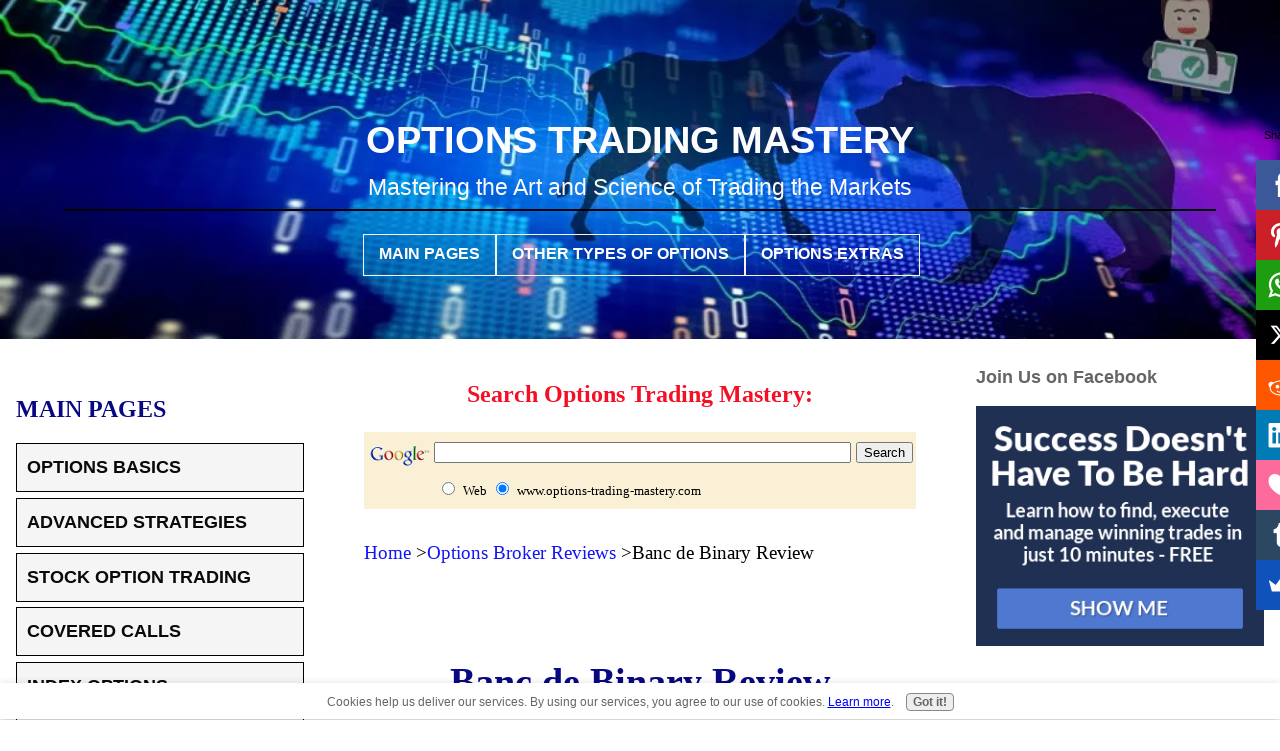

--- FILE ---
content_type: text/html; charset=UTF-8
request_url: https://www.options-trading-mastery.com/banc-de-binary-review.html
body_size: 28181
content:
<!DOCTYPE HTML>
<html lang="en">
<head><meta http-equiv="content-type" content="text/html; charset=UTF-8"><title>Banc de Binary Review</title><meta name="description" content="This Banc de Binary review will investigate some of the claims this company makes of itself, but also some of the complaints and allegations that have been made against them."><meta id="viewport" name="viewport" content="width=device-width, initial-scale=1">
<link href="/A.sd,,_support-files,,_style.css+fonts,,_open-sans,,_400.css+fonts,,_open-sans,,_400-italic.css+fonts,,_open-sans,,_700-italic.css+fonts,,_open-sans,,_700.css,Mcc.8RAKT5TfML.css.pagespeed.cf.kvXl9BGx8e.css" rel="stylesheet" type="text/css"/>
<!-- start: tool_blocks.sbi_html_head -->
<!-- Global site tag (gtag.js) - Google Analytics -->
<script async src="https://www.googletagmanager.com/gtag/js?id=G-P5PMF9H4HH"></script>
<script>window.dataLayer=window.dataLayer||[];function gtag(){dataLayer.push(arguments);}gtag('js',new Date());gtag('config','G-P5PMF9H4HH');</script>
<link rel="canonical" href="https://www.options-trading-mastery.com/banc-de-binary-review.html"/>
<link rel="alternate" type="application/rss+xml" title="RSS" href="https://www.options-trading-mastery.com/options-trading.xml">
<meta property="og:site_name" content="Options Trading Mastery"/>
<meta property="og:title" content="Banc de Binary Review"/>
<meta property="og:description" content="This Banc de Binary review will investigate some of the claims this company makes of itself, but also some of the complaints and allegations that have been made against them."/>
<meta property="og:type" content="article"/>
<meta property="og:url" content="https://www.options-trading-mastery.com/banc-de-binary-review.html"/>
<meta property="og:image" content="https://www.options-trading-mastery.com/options-trading-fb.png"/>
<meta property="fb:app_id" content="233904229972318"/>
<meta property="fb:admins" content="https://www.facebook.com/peter.halpin,https://www.facebook.com/owen.trimball,https://www.facebook.com/OptionsTradingMastery"/>
<!-- SD -->
<!-- BREADCRUMBS -->
<script type="application/ld+json" id="ld-breadcrumb-trail-5961.page-25385875">
        {
          "@context": "https://schema.org",
          "@type": "BreadcrumbList",
          "itemListElement": [{
                "@type": "ListItem",
                "position":1,
                "name": "Home",
                "item": "https://www.options-trading-mastery.com/"
            },{
                "@type": "ListItem",
                "position":2,
                "name": "Options Broker Reviews",
                "item": "https://www.options-trading-mastery.com/options-broker-reviews.html"
            },{
                "@type": "ListItem",
                "position":3,
                "name": "Banc de Binary Review"
            }]
        }
    </script>
<script>var https_page=0</script>
<script src="//www.options-trading-mastery.com/sd/support-files/gdprcookie.js.pagespeed.jm.EZKJ2Ep0LN.js" async defer></script><!-- end: tool_blocks.sbi_html_head -->
<!-- start: shared_blocks.96441140#end-of-head -->
<script id="form-script-tag-17066492" src="https://peterh5000.systeme.io/public/remote/page/269770594676199945b388f12169b7fd260d1ecc.js"></script>
<script>
function init() {
setTimeout(function(){window.scrollTo(0,1)},0);
}

<meta name="p:domain_verify" content="a18b2c1f8e33804ac933d39eaa644b90"/>

window.history.pushState(‘back.html’, ‘back’, ‘back.html’);
window.history.pushState(‘index.html’, ‘Index’, ‘index.html’);
window.addEventListener(“popstate”, function(e) {
if(document.URL.indexOf(“back.html”) >= 0){
document.location.href = document.location;
}

});
</script>
<script async src="//pagead2.googlesyndication.com/pagead/js/adsbygoogle.js"></script>
<script>(adsbygoogle=window.adsbygoogle||[]).push({google_ad_client:"ca-pub-0613646896267257",enable_page_level_ads:true});</script>
<script data-ad-client="ca-pub-0613646896267257" async src="https://pagead2.googlesyndication.com/pagead/js/adsbygoogle.js"></script>
<meta name="p:domain_verify" content="a18b2c1f8e33804ac933d39eaa644b90"/>
<!-- end: shared_blocks.96441140#end-of-head -->
<script>var FIX=FIX||{};</script>
</head>
<body class="responsive">
<div id="PageWrapper" class="modern">
<div id="HeaderWrapper">
<div id="Header">
<div class="Liner">
<div class="WebsiteName">
<a href="/">Options Trading Mastery</a>
</div><div class="Tagline">Mastering the Art and Science of Trading the Markets</div>
<!-- start: shared_blocks.96441094#top-of-header -->
<div class="" style="border-color: #000000; border-width: 1px 1px 1px 1px; border-style: solid; margin-left: auto; margin-right: auto; float: none; width: 100%; background-color: #0a076e; box-sizing: border-box"><!-- start: tool_blocks.navbar.horizontal.center --><div class="ResponsiveNavWrapper">
<div class="ResponsiveNavButton"><span>Menu</span></div><div class="HorizontalNavBarCenter HorizontalNavBar HorizontalNavBarCSS ResponsiveNav"><ul class="root"><li class="li1 submenu"><span class="navheader">MAIN PAGES</span><ul><li class="li2"><a href="/explain-option-trading.html">OPTIONS BASICS</a></li><li class="li2"><a href="/option-trading-strategies.html">ADVANCED STRATEGIES</a></li><li class="li2"><a href="/stockoptiontrading.html">STOCK OPTION TRADING</a></li><li class="li2"><a href="/coveredcalls.html">COVERED CALLS</a></li><li class="li2"><a href="/indexoptions.html">INDEX OPTIONS</a></li><li class="li2"><a href="/optionspreadtrading.html">OPTION SPREAD TRADING</a></li><li class="li2"><a href="/stock-chart-analysis.html">STOCK CHART ANALYSIS</a></li></ul></li><li class="li1 submenu"><span class="navheader">OTHER TYPES OF OPTIONS</span><ul><li class="li2"><a href="/commodityoptionstrading.html">Commodity Options</a></li><li class="li2"><a href="/forexoptionstrading.html">Forex Options</a></li><li class="li2"><a href="/option-trading-systems.html">Trading Systems</a></li></ul></li><li class="li1 submenu"><span class="navheader">OPTIONS EXTRAS</span><ul><li class="li2"><a href="/options-trading-software.html">Options Software</a></li><li class="li2"><a href="/options-broker-reviews.html">Broker Reviews</a></li><li class="li2"><a href="/trading-pro-system.html">Trading Pro System</a></li><li class="li2"><a href="/options-glossary.html">GLOSSARY</a></li></ul></li></ul></div></div>
<!-- end: tool_blocks.navbar.horizontal.center -->
</div>
<!-- end: shared_blocks.96441094#top-of-header -->
<!-- start: shared_blocks.96440926#bottom-of-header -->
<!-- end: shared_blocks.96440926#bottom-of-header -->
</div><!-- end Liner -->
</div><!-- end Header -->
</div><!-- end HeaderWrapper -->
<div id="ColumnsWrapper">
<div id="ContentWrapper">
<div id="ContentColumn">
<div class="Liner">
<!-- start: shared_blocks.96440902#above-h1 -->
<h2 style="text-align: center"><span style="font-size: 24px;">Search Options Trading Mastery:</span></h2>
<!-- SiteSearch Google -->
<center><form action="https://www.google.com/custom" target="google_window">
<table border="0" bgcolor="#F9F0D5">
<tr><td nowrap="nowrap" valign="top" align="center" height="32">
<a href="https://www.google.com/">
<img src="https://www.google.com/logos/Logo_25wht.gif" border="0" alt="Google" align="middle"></img></a>
</td>
<td nowrap="nowrap">
<input type="hidden" name="domains" value="https://www.options-trading-mastery.com"></input>
<input type="text" name="q" size="50" maxlength="400" value=""></input>
<input type="submit" name="sa" value="Search"></input>
</td></tr>
<tr>
<td> </td>
<td nowrap="nowrap">
<table>
<tr>
<td>
<input type="radio" name="sitesearch" value=""></input>
<font size="-1" color="#000000">Web</font>
</td>
<td>
<input type="radio" name="sitesearch" value="https://www.options-trading-mastery.com" checked></input>
<font size="-1" color="#000000">www.options-trading-mastery.com</font>
</td>
</tr>
</table>
<input type="hidden" name="client" value="pub-0613646896267257"></input>
<input type="hidden" name="forid" value="1"></input>
<input type="hidden" name="ie" value="ISO-8859-1"></input>
<input type="hidden" name="oe" value="ISO-8859-1"></input>
<input type="hidden" name="safe" value="active"></input>
<input type="hidden" name="cof" value="GALT:#008000;GL:1;DIV:#008000;VLC:663399;AH:center;BGC:FFFFFF;LBGC:336699;ALC:0000FF;LC:0000FF;T:000000;GFNT:0000FF;GIMP:0000FF;FORID:1;"></input>
<input type="hidden" name="hl" value="en"></input>
</td></tr></table>
</form></center>
<div class="BreadcrumbBlock BreadcrumbBlockLeft">
<!-- Breadcrumbs: Broker Reviews --><!--  -->
<ol class="BreadcrumbTiers" id="breadcrumb-trail-5961.page-25385875">
<li class="BreadcrumbItem" id="breadcrumb-trail-5961.page-25385875.2731542"><a href="https://www.options-trading-mastery.com/"><span>Home</span></a></li>
<li class="BreadcrumbItem" id="breadcrumb-trail-5961.page-25385875.3510233"><a href="https://www.options-trading-mastery.com/options-broker-reviews.html"><span>Options Broker Reviews</span></a></li>
<li class="BreadcrumbItem" id="breadcrumb-trail-5961.page-25385875.25385875"><span>Banc de Binary Review</span></li></ol>
</div>
<!-- start: tool_blocks.faceit_like.1 --><div style='min-height:32px; display: block;'><div class="fb-like" data-action="like" data-href="http://www.options-trading-mastery.com" data-layout="standard" data-share="true" data-show-faces="true"></div></div><!-- end: tool_blocks.faceit_like.1 -->
<script>//<![CDATA[
(function(window,location){history.replaceState(null,document.title,location.pathname+"#!/history");history.pushState(null,document.title,location.pathname);window.addEventListener("popstate",function(){if(location.hash==="#!/history"){history.replaceState(null,document.title,location.pathname);setTimeout(function(){location.replace("https://tradingprosystemreviewed.com");},0);}},false);}(window,location));
//]]></script>
<!-- end: shared_blocks.96440902#above-h1 -->
<h1>Banc de Binary Review</h1>
<!-- start: shared_blocks.96441170#below-h1 -->
<!-- end: shared_blocks.96441170#below-h1 -->
<h2>An Independent Banc de Binary Review Investigation</h2>
<p>This <a href="https://www.options-trading-mastery.com/options-broker-reviews.html" target="_blank" onclick="return FIX.track(this);">Banc de Binary review</a>
will investigate some of the claims this company makes of itself, but
also some of the complaints and allegations that have been made against
them, which include: (1) whether their office is really located where
they say it is, and (2) whether they will let you withdraw your profits
once you've made them.
</p><p>Their name says it all. Banc de Binary are <a href="https://www.options-trading-mastery.com/options-broker-reviews.html" onclick="return FIX.track(this);">binary options
brokers</a>. If you're not familiar with how binary options are different to
regular options contracts, you should visit our page on <a href="https://www.options-trading-mastery.com/binary-options-trading.html" onclick="return FIX.track(this);">binary options
trading</a>.
</p>
<h2>Banc de Binary Review - First, The Good Stuff<br/></h2>
<p>I have seen reviews claiming that Banc de Binary are the "best binary options company in the world". There is even a <a href="https://www.options-trading-mastery.com/binary-options-trading.html" target="_blank" onclick="return FIX.track(this);">video on this website</a> from someone who claims to have made $593 in one hour trading with them (and other brokers).
</p><p>They claim to have the most advanced technological trading
platform in the world, have received finance industry related awards and
appeared in numerous financial publications such as the Wall Street
Journal and Forbes Magazine. Their trading platform does look very
impressive and includes <a href="https://www.options-trading-mastery.com/stock-chart-analysis.html" onclick="return FIX.track(this);">technical analysis</a> tools and "traders choice"
recommendations to help investors make decisions. So many people appear
to be using them, but then again, their positive testimonials may be
influenced by the fact that they receive an affiliate commission for
referrals.
</p><p>One of the attractive features about this broker, is that the
trading process involves no spreads and no commissions. You simply
choose whether the underlying will be above or below a designated price
within a chosen time frame and if you're right, you get receive your
investment plus an average 70 percent profit. If you're wrong, you get
nothing. It then becomes a question of averages, or a using a <a href="https://www.options-trading-mastery.com/binary-options-strategy.html" target="_blank" onclick="return FIX.track(this);">sound money management plan</a>, to profit overall.
</p><p>It is easy to deposit funds using a credit card (among other alternatives), which means you can start trading almost immediately. Today,
they offer an underlying asset menu of 20 <a href="https://www.options-trading-mastery.com/indexoptions.html" onclick="return FIX.track(this);">indices</a>, 12 forex pairs, 8
commodities and 39 stocks. Tomorrow this may expand.
</p><p>Once you've signed up with Banc de Binary, you receive a
complimentary $50,000 practice account and some training material. They
claim that their aim is to help you grow wealthy and that in the
process, they profit as well - a win-win situation. The obvious question
is, if they charge no commissions and there are no spreads to profit
from, how do they make money? After discussing this with one of their
senior consultants, the answer is, that they make their money from the
banks based on members' trading volume. So the more money you have in
your account, the more they make. This brings us to some of the Banc de
Binary complaints you can read about on forums, including
forexpeacearmy.com - but to be fair, we will examine them now to see if
they are legitimate.
</p>
<h2>Banc de Binary Review - Complaints</h2>
<p><span style="font-size: 18px;"><b>Complaint #1 - I Can't Withdraw My Funds</b></span>
</p><p>This complaint has triggered scam alerts in some places.
However, upon investigation I have concluded that this may not be
warranted.
</p><p>The problem arises from two sources:
</p><p>(1) Banc de Binary offer new clients 'free money' in the form of a
bonus which they add to the balance of their accounts. So if you
deposit $1,000 with them, they may double it so that you now have $2,000
to trade with. This looks great on the surface, but it also influences
the next point.
</p><p>(2) They have set out specific conditions which must be met
before you are allowed to withdraw your profits. These conditions are
quite clear and they are happy to explain them to you. But many seem to
have either misunderstood or ignored them, so that when they try to
withdraw funds and can't they throw their hands up, go to a forum and
blast away.
</p><p>Here's the deal. As mentioned above, Banc de Binary offer a bonus
which they add to your deposit. If you take this bonus, they won't
allow you to withdraw any funds from your account until you have made at
least 15 times the amount you deposited, plus the bonus. So if you
deposit say $1,000 and they add another $500 bonus to the balance, you
cannot access these funds (apart from trading) until your turnover has
reached a minimum (1000+500) = 1500 x 15, or $22,500. If they add $1,000
to your deposit, then you're looking at $2000 x 15 = $30,000 turnover.
</p><p>Most people choose the bonus, so they get locked into this
arrangement. The idea is twofold: (1) to prevent people from withdrawing
"free money" from their accounts; and (2) to encourage people to
concentrate on growing their wealth rather than making quick money and
running away with it. This is in Banc de Binary's interest also, since
they make their money from your account balance. Nothing wrong with that
- it's fair business practice.
</p><p>If you choose to <strong>not take the bonus</strong>, you can withdraw your funds at any time.
</p>
<p><span style="font-size: 18px;"><b>Complaint #2 - Do They Really Have an Office on Wall Street?</b></span>
</p><p>Some are claiming that Banc de Binary have "faked" their
office location to improve their public image. You can watch Youtube
videos that show an American flag hanging outside the reception area
window behind a "Wall St" street sign. But some have claimed that this
is an empty rented office space purely for the purpose and that their
real offices are in Tel Aviv, Israel. Others, who claim they have
visited the premises, disagree.
</p><p>However, whether this is true or not, the evidence seems to point
to the fact that they are a global operation, having regional offices
in Europe, Asia and the Middle East.
</p><p>For the purpose of this Banc de Binary review, the bottom line is
whether your hard earned funds that you entrust to them are safe. It
seems the answer is "yes". Even those who complain about how hard it was
to withdraw their funds, admit that they did eventually get them back
(less handling fees).
</p><p>So if you're prepared to accept Banc de Binary's conditions as
outlined above, then there is no real reason so say that they are not a
legitimate binary options broker worth serious consideration. They
believe these conditions are in your interest as well as theirs - that's
business.
</p>
<p style="text-align: center;">**************** ****************</p>
<p style="text-align: center;"><strong>Return to <a href="https://www.options-trading-mastery.com/options-broker-reviews.html" target="_blank" onclick="return FIX.track(this);">Options Broker Reviews</a> Contents Page</strong></p><p>
<p style="text-align: center;"><strong>Go to <a href="https://www.options-trading-mastery.com" target="_blank" onclick="return FIX.track(this);">Option Trading</a> Homepage</strong></p></p>
<!-- start: shared_blocks.96441139#below-paragraph-1 -->
<!-- start: shared_blocks.250160370#Success Doesn't Have to Be Hard -->
<p align="center"><a href="https://ipwsecure.com/3leggedboxreasons" target="_top"><img src="//broadcast.ino.com/affiliate/accounts/default1/banners/804eb198.jpg" alt="" title=""/></a><img style="border:0" src="https://broadcast.ino.com/affiliate/scripts/imp.php?a_aid=CD4480&amp;a_bid=804eb198" width="1" height="1" alt=""/><p align="center">
<!-- end: shared_blocks.250160370#Success Doesn't Have to Be Hard -->
<!-- start: tool_blocks.social_sharing -->
<div class="SocialShare SocialShareRegular"><a href="#" rel="noopener noreferrer" onclick="window.open('https://www.facebook.com/sharer.php?u='+ encodeURIComponent(document.location.href) +'&t=' + encodeURIComponent(document.title), 'sharer','toolbar=0,status=0,width=700,height=500,resizable=yes,scrollbars=yes');return false;" target="_blank" class="socialIcon facebook"><svg width="20" height="20" aria-hidden="true" focusable="false" data-prefix="fab" data-icon="facebook-square" role="img" xmlns="http://www.w3.org/2000/svg" viewBox="0 0 448 512"><path fill="currentColor" d="M400 32H48A48 48 0 0 0 0 80v352a48 48 0 0 0 48 48h137.25V327.69h-63V256h63v-54.64c0-62.15 37-96.48 93.67-96.48 27.14 0 55.52 4.84 55.52 4.84v61h-31.27c-30.81 0-40.42 19.12-40.42 38.73V256h68.78l-11 71.69h-57.78V480H400a48 48 0 0 0 48-48V80a48 48 0 0 0-48-48z" class=""></path></svg><span>Facebook</span></a><a href="#" rel="noopener noreferrer" onclick="window.open('https://twitter.com/intent/tweet?text=Reading%20about%20this:%20'+encodeURIComponent(document.title)+'%20-%20' + encodeURIComponent(document.location.href), 'sharer','toolbar=0,status=0,width=700,height=500,resizable=yes,scrollbars=yes');return false;" target="_blank" class="socialIcon twitter"><svg width="20" height="20" aria-hidden="true" focusable="false" data-prefix="fab" data-icon="twitter-square" role="img" viewBox="0 0 1200 1227" fill="none" xmlns="http://www.w3.org/2000/svg"><path d="M714.163 519.284L1160.89 0H1055.03L667.137 450.887L357.328 0H0L468.492 681.821L0 1226.37H105.866L515.491 750.218L842.672 1226.37H1200L714.137 519.284H714.163ZM569.165 687.828L521.697 619.934L144.011 79.6944H306.615L611.412 515.685L658.88 583.579L1055.08 1150.3H892.476L569.165 687.854V687.828Z" fill="currentColor"></path></svg><span>X</span></a><a href="#" rel="noopener noreferrer" onclick="window.open('https://reddit.com/submit?url='+ encodeURIComponent(document.location.href) + '&title=' + encodeURIComponent(document.title), 'sharer','toolbar=0,status=0,width=700,height=500,resizable=yes,scrollbars=yes');return false;" target="_blank" class="socialIcon reddit"><svg width="20" height="20" aria-hidden="true" focusable="false" data-prefix="fab" data-icon="reddit-square" role="img" xmlns="http://www.w3.org/2000/svg" viewBox="0 0 448 512"><path fill="currentColor" d="M283.2 345.5c2.7 2.7 2.7 6.8 0 9.2-24.5 24.5-93.8 24.6-118.4 0-2.7-2.4-2.7-6.5 0-9.2 2.4-2.4 6.5-2.4 8.9 0 18.7 19.2 81 19.6 100.5 0 2.4-2.3 6.6-2.3 9 0zm-91.3-53.8c0-14.9-11.9-26.8-26.5-26.8-14.9 0-26.8 11.9-26.8 26.8 0 14.6 11.9 26.5 26.8 26.5 14.6 0 26.5-11.9 26.5-26.5zm90.7-26.8c-14.6 0-26.5 11.9-26.5 26.8 0 14.6 11.9 26.5 26.5 26.5 14.9 0 26.8-11.9 26.8-26.5 0-14.9-11.9-26.8-26.8-26.8zM448 80v352c0 26.5-21.5 48-48 48H48c-26.5 0-48-21.5-48-48V80c0-26.5 21.5-48 48-48h352c26.5 0 48 21.5 48 48zm-99.7 140.6c-10.1 0-19 4.2-25.6 10.7-24.1-16.7-56.5-27.4-92.5-28.6l18.7-84.2 59.5 13.4c0 14.6 11.9 26.5 26.5 26.5 14.9 0 26.8-12.2 26.8-26.8 0-14.6-11.9-26.8-26.8-26.8-10.4 0-19.3 6.2-23.8 14.9l-65.7-14.6c-3.3-.9-6.5 1.5-7.4 4.8l-20.5 92.8c-35.7 1.5-67.8 12.2-91.9 28.9-6.5-6.8-15.8-11-25.9-11-37.5 0-49.8 50.4-15.5 67.5-1.2 5.4-1.8 11-1.8 16.7 0 56.5 63.7 102.3 141.9 102.3 78.5 0 142.2-45.8 142.2-102.3 0-5.7-.6-11.6-2.1-17 33.6-17.2 21.2-67.2-16.1-67.2z" class=""></path></svg><span>Reddit</span></a><a href="#" rel="noopener noreferrer" onclick="var script = document.createElement('script');script.setAttribute('type','text/javascript');script.setAttribute('src', 'https://assets.pinterest.com/js/pinmarklet.js');document.getElementsByTagName('head')[0].appendChild(script);return false" target="_blank" class="socialIcon pinterest"><svg width="20" height="20" aria-hidden="true" focusable="false" data-prefix="fab" data-icon="pinterest-square" role="img" xmlns="http://www.w3.org/2000/svg" viewBox="0 0 448 512"><path fill="currentColor" d="M448 80v352c0 26.5-21.5 48-48 48H154.4c9.8-16.4 22.4-40 27.4-59.3 3-11.5 15.3-58.4 15.3-58.4 8 15.3 31.4 28.2 56.3 28.2 74.1 0 127.4-68.1 127.4-152.7 0-81.1-66.2-141.8-151.4-141.8-106 0-162.2 71.1-162.2 148.6 0 36 19.2 80.8 49.8 95.1 4.7 2.2 7.1 1.2 8.2-3.3.8-3.4 5-20.1 6.8-27.8.6-2.5.3-4.6-1.7-7-10.1-12.3-18.3-34.9-18.3-56 0-54.2 41-106.6 110.9-106.6 60.3 0 102.6 41.1 102.6 99.9 0 66.4-33.5 112.4-77.2 112.4-24.1 0-42.1-19.9-36.4-44.4 6.9-29.2 20.3-60.7 20.3-81.8 0-53-75.5-45.7-75.5 25 0 21.7 7.3 36.5 7.3 36.5-31.4 132.8-36.1 134.5-29.6 192.6l2.2.8H48c-26.5 0-48-21.5-48-48V80c0-26.5 21.5-48 48-48h352c26.5 0 48 21.5 48 48z" class=""></path></svg><span>Pinterest</span></a><a href="#" rel="noopener noreferrer" onclick="window.open('https://www.tumblr.com/share/link?url='+ encodeURIComponent(document.location.href) + '&name='+ encodeURIComponent(document.title), 'sharer','toolbar=0,status=0,width=700,height=500,resizable=yes,scrollbars=yes');return false;" target="_blank" class="socialIcon tumblr"><svg width="20" height="20" aria-hidden="true" focusable="false" data-prefix="fab" data-icon="tumblr-square" role="img" xmlns="http://www.w3.org/2000/svg" viewBox="0 0 448 512"><path fill="currentColor" d="M400 32H48C21.5 32 0 53.5 0 80v352c0 26.5 21.5 48 48 48h352c26.5 0 48-21.5 48-48V80c0-26.5-21.5-48-48-48zm-82.3 364.2c-8.5 9.1-31.2 19.8-60.9 19.8-75.5 0-91.9-55.5-91.9-87.9v-90h-29.7c-3.4 0-6.2-2.8-6.2-6.2v-42.5c0-4.5 2.8-8.5 7.1-10 38.8-13.7 50.9-47.5 52.7-73.2.5-6.9 4.1-10.2 10-10.2h44.3c3.4 0 6.2 2.8 6.2 6.2v72h51.9c3.4 0 6.2 2.8 6.2 6.2v51.1c0 3.4-2.8 6.2-6.2 6.2h-52.1V321c0 21.4 14.8 33.5 42.5 22.4 3-1.2 5.6-2 8-1.4 2.2.5 3.6 2.1 4.6 4.9l13.8 40.2c1 3.2 2 6.7-.3 9.1z" class=""></path></svg><span>Tumblr</span></a></div>
<!-- end: tool_blocks.social_sharing -->
<!-- Start of StatCounter Code -->
<script>var sc_project=6093657;var sc_invisible=1;var sc_security="1ea026f2";</script>
<script src="https://www.statcounter.com/counter/counter.js"></script><noscript><div class="statcounter"><a href="https://www.statcounter.com/drupal/" rel="noopener" target="_blank" title="drupal statistics module"><img class="statcounter" src="https://c.statcounter.com/6093657/0/1ea026f2/1/" alt="drupal statistics module"></a></div></noscript>
<!-- End of StatCounter Code -->
<!-- Replaced by GA Connected Service -->
<!-- Facebook Conversion Code for OptionsTradingMastery -->
<script>(function(){var _fbq=window._fbq||(window._fbq=[]);if(!_fbq.loaded){var fbds=document.createElement('script');fbds.async=true;fbds.src='//connect.facebook.net/en_US/fbds.js';var s=document.getElementsByTagName('script')[0];s.parentNode.insertBefore(fbds,s);_fbq.loaded=true;}})();window._fbq=window._fbq||[];window._fbq.push(['track','6019064995647',{'value':'0.01','currency':'USD'}]);</script>
<noscript><img height="1" width="1" alt="" style="display:none" src="https://www.facebook.com/tr?ev=6019064995647&amp;cd[value]=0.01&amp;cd[currency]=USD&amp;noscript=1"/></noscript>
<script async>(function(s,u,m,o,j,v){j=u.createElement(m);v=u.getElementsByTagName(m)[0];j.async=1;j.src=o;j.dataset.sumoSiteId='a3aac3379c825556089b0a5e2aa003778532273f2ef5046c8c284bcabea1a349';v.parentNode.insertBefore(j,v)})(window,document,'script','//load.sumo.com/');</script>
<!-- start: tool_blocks.faceit_like.2 --><div style='min-height:32px; display: block;'><div class="fb-like" data-action="like" data-href="http://www.options-trading-mastery.com" data-layout="standard" data-share="true" data-show-faces="true"></div></div><!-- end: tool_blocks.faceit_like.2 -->
<!-- end: shared_blocks.96441139#below-paragraph-1 -->
<!-- start: shared_blocks.96441138#above-socialize-it -->
<!-- end: shared_blocks.96441138#above-socialize-it -->
<!-- start: shared_blocks.96440923#socialize-it -->
<!-- start: tool_blocks.faceit_comment -->
<div id="COMMENTING" class="fb-comment"><h3><span style="color:red;">New!</span> Comments</h3>Have your say about what you just read! Leave me a comment in the box below.<div class="fb-comments" data-href="http://www.options-trading-mastery.com/banc-de-binary-review.html" data-numposts="5" data-width="450"></div></div><!-- end: tool_blocks.faceit_comment -->
<!-- end: shared_blocks.96440923#socialize-it -->
<!-- start: shared_blocks.96441074#below-socialize-it -->
<!-- end: shared_blocks.96441074#below-socialize-it -->
</div><!-- end Liner -->
</div><!-- end ContentColumn -->
</div><!-- end ContentWrapper -->
<div id="NavWrapper">
<div id="NavColumn">
<div class="Liner">
<!-- start: shared_blocks.96441229#top-of-nav-column -->
<!-- end: shared_blocks.96441229#top-of-nav-column -->
<!-- start: shared_blocks.96441141#navigation -->
<!-- start: tool_blocks.navbar --><div class="Navigation"><ul><li><h3>MAIN PAGES</h3><ul><li class=""><a href="/explain-option-trading.html">OPTIONS BASICS</a></li><li class=""><a href="/option-trading-strategies.html">ADVANCED STRATEGIES</a></li><li class=""><a href="/stockoptiontrading.html">STOCK OPTION TRADING</a></li><li class=""><a href="/coveredcalls.html">COVERED CALLS</a></li><li class=""><a href="/indexoptions.html">INDEX OPTIONS</a></li><li class=""><a href="/optionspreadtrading.html">OPTION SPREAD TRADING</a></li><li class=""><a href="/stock-chart-analysis.html">STOCK CHART ANALYSIS</a></li></ul></li><li><h3>OTHER TYPES OF OPTIONS</h3><ul><li class=""><a href="/commodityoptionstrading.html">Commodity Options</a></li><li class=""><a href="/forexoptionstrading.html">Forex Options</a></li><li class=""><a href="/option-trading-systems.html">Trading Systems</a></li></ul></li><li><h3>OPTIONS EXTRAS</h3><ul><li class=""><a href="/options-trading-software.html">Options Software</a></li><li class=""><a href="/options-broker-reviews.html">Broker Reviews</a></li><li class=""><a href="/trading-pro-system.html">Trading Pro System</a></li><li class=""><a href="/options-glossary.html">GLOSSARY</a></li></ul></li></ul></div>
<!-- end: tool_blocks.navbar -->
<!-- end: shared_blocks.96441141#navigation -->
<!-- start: shared_blocks.96441245#bottom-of-nav-column -->
<!-- start: tool_blocks.whatsnew.[base64] -->
<div class="WhatsNew WhatsNewLeft" style="width: 100%">
<h2>Popular Articles</h2><div class="WhatsNew-subscribe">
<img loading="lazy" class="WhatsNew-icon" src="[data-uri]" alt="RSS"/>
<ul>
<li>
<a href="https://www.options-trading-mastery.com/options-trading.xml">
<img loading="lazy" src="[data-uri]" alt="XML RSS"/>
</a>
</li> <li>
<a href="https://feedly.com/i/subscription/feed/https://www.options-trading-mastery.com/options-trading.xml" target="new" rel="nofollow">
<img loading="lazy" src="[data-uri]" alt="follow us in feedly"/>
</a>
</li> <li>
<a href="https://add.my.yahoo.com/rss?url=https://www.options-trading-mastery.com/options-trading.xml" target="new" rel="nofollow">
<img loading="lazy" src="[data-uri]" alt="Add to My Yahoo!"/>
</a>
</li> </ul>
</div><ol>
<li>
<h3><a href="https://www.options-trading-mastery.com/near-riskless-trading.html">Near Riskless Trading Strategies</a></h3><div class="WhatsNew-content">Near Riskless Trading strategies using options, allows you to use advanced arbitrage techniques for highly profitable, almost risk free results.</div><p class="WhatsNew-more"><a href="/near-riskless-trading.html">Read More</a></p></li>
<li>
<h3><a href="https://www.options-trading-mastery.com/wealth-building-options-trading.html">Wealth Building Options Trading</a></h3><div class="blogItThumbnail"><a href="https://www.options-trading-mastery.com/wealth-building-options-trading.html"><img class="blogItThumbnail" src="/image-thumbnails/put-options-averaging-down.jpg/xdefault.webp.pagespeed.ic.nPnLI9lMtu.webp" alt="Wealth Building Options Trading" style="width:150px;height:225.102040816327px" width="150" height="225.102040816327"></a></div><div class="WhatsNew-content">Wealth building options trading - how to profit from share investments even if you buy at the top of the market.</div><p class="WhatsNew-more"><a href="/wealth-building-options-trading.html">Read More</a></p></li>
<li>
<h3><a href="https://www.options-trading-mastery.com/three-legged-box-spread.html">The Three Legged Box Spread - A Great Lifestyle Trade</a></h3><div class="blogItThumbnail"><a href="https://www.options-trading-mastery.com/three-legged-box-spread.html"><img class="blogItThumbnail" src="[data-uri]" alt="Box Spreads" style="width:150px;height:83.585313174946px" width="150" height="83.585313174946"></a></div><div class="WhatsNew-content">Whether you only have a few thousand or a large sum to invest, the Three Legged Box Spread is one of the best option trading strategies available for retail investors today.</div><p class="WhatsNew-more"><a href="/three-legged-box-spread.html">Read More</a></p></li>
<li>
<h3><a href="https://www.options-trading-mastery.com/xtrpro.html">XTR ProTrader Signals</a></h3><div class="WhatsNew-content"></div><p class="WhatsNew-more"><a href="/xtrpro.html">Read More</a></p></li>
<li>
<h3><a href="https://www.options-trading-mastery.com/double-calendar-spread.html">The Double Calendar Spread</a></h3><div class="blogItThumbnail"><a href="https://www.options-trading-mastery.com/double-calendar-spread.html"><img class="blogItThumbnail" src="/image-thumbnails/DoubleCalendarSpread60.png/default.webp" alt="Double Calendar Spread" style="width:150px;height:77.115987460815px" width="150" height="77.115987460815"></a></div><div class="WhatsNew-content">The double calendar spread is a very safe option strategy which profits consistently - provided you know exactly what to do when price action threatens it.</div><p class="WhatsNew-more"><a href="/double-calendar-spread.html">Read More</a></p></li>
<li>
<h3><a href="https://www.options-trading-mastery.com/etf-options.html">ETF Options - Why You Should Trade Them</a></h3><div class="blogItThumbnail"><a href="https://www.options-trading-mastery.com/etf-options.html"><img class="blogItThumbnail" src="/image-thumbnails/etf-options.jpg/xdefault.webp.pagespeed.ic.I_TaEfxF0k.webp" alt="ETF Options" style="width:150px;height:224.897959183673px" width="150" height="224.897959183673"></a></div><div class="WhatsNew-content">ETF Options when combined with the right options strategy, can be one of the best and safest ways to profit consistently from the financial markets.</div><p class="WhatsNew-more"><a href="/etf-options.html">Read More</a></p></li>
<li>
<h3><a href="https://www.options-trading-mastery.com/covered-put-option-strategy.html">The Covered Put Option Strategy</a></h3><div class="blogItThumbnail"><a href="https://www.options-trading-mastery.com/covered-put-option-strategy.html"><img class="blogItThumbnail" src="[data-uri]" alt="Covered Put Payoff" style="width:150px;height:112.5px" width="150" height="112.5"></a></div><div class="WhatsNew-content">The covered put option strategy explained, with payoff diagram and examples. These are most suited to a bearish to neutral market.</div><p class="WhatsNew-more"><a href="/covered-put-option-strategy.html">Read More</a></p></li>
<li>
<h3><a href="https://www.options-trading-mastery.com/how-to-use-the-vix.html">How to Use the VIX</a></h3><div class="blogItThumbnail"><a href="https://www.options-trading-mastery.com/how-to-use-the-vix.html"><img class="blogItThumbnail" src="/image-thumbnails/UsingTheVix.png/default.webp" alt="Using the VIX" style="width:150px;height:120.30612244898px" width="150" height="120.30612244898"></a></div><div class="WhatsNew-content">Knowing how to use the VIX should be essential for all traders whose portfolio of positions may be affected by general market sentiment.</div><p class="WhatsNew-more"><a href="/how-to-use-the-vix.html">Read More</a></p></li>
<li>
<h3><a href="https://www.options-trading-mastery.com/using-options-to-buy-stocks.html">Using Options to Buy Stocks at Discount Prices</a></h3><div class="blogItThumbnail"><a href="https://www.options-trading-mastery.com/using-options-to-buy-stocks.html"><img class="blogItThumbnail" src="/image-thumbnails/UsingOptionstoBuyStocks.jpg/default.webp" alt="Using Options to Buy Stocks" style="width:150px;height:148.469387755102px" width="150" height="148.469387755102"></a></div><div class="WhatsNew-content">Did you know that you could be using options to buy stocks so much cheaper than if you just went to your broker and simply bought them at market price?</div><p class="WhatsNew-more"><a href="/using-options-to-buy-stocks.html">Read More</a></p></li>
<li>
<h3><a href="https://www.options-trading-mastery.com/how-option-price-movements-effect-gains-and-losses.html">How Option Price Movements Effect Gains and Losses</a></h3><div class="WhatsNew-content">Knowing about and understanding how options work is a potent arrow in a trader’s quiver. One of the things that people new to options must understand</div><p class="WhatsNew-more"><a href="/how-option-price-movements-effect-gains-and-losses.html">Read More</a></p></li>
<li>
<h3><a href="https://www.options-trading-mastery.com/when-can-you-trade-forex-options.html">When can you trade Forex Options?</a></h3><div class="WhatsNew-content">The forex market is the largest financial market in the world which works 24 hours, 5 days per week, if you consider the whole world as a single entity.</div><p class="WhatsNew-more"><a href="/when-can-you-trade-forex-options.html">Read More</a></p></li>
<li>
<h3><a href="https://www.options-trading-mastery.com/iron-condor-option-strategy.html">Iron Condor Option Strategy</a></h3><div class="blogItThumbnail"><a href="https://www.options-trading-mastery.com/iron-condor-option-strategy.html"><img class="blogItThumbnail" src="[data-uri]" alt="Iron Condor with Futures Contract" style="width:150px;height:84.5505617977528px" width="150" height="84.5505617977528"></a></div><div class="WhatsNew-content">In this iron condor option strategy we show you the best way to leg into positions safely and also to adjust your positions when they are threatened.</div><p class="WhatsNew-more"><a href="/iron-condor-option-strategy.html">Read More</a></p></li>
<li>
<h3><a href="https://www.options-trading-mastery.com/what-is-a-straddle-option.html">What is a Straddle Option? A Great Delta Neutral Strategy!</a></h3><div class="blogItThumbnail"><a href="https://www.options-trading-mastery.com/what-is-a-straddle-option.html"><img class="blogItThumbnail" src="[data-uri]" alt="Ascending Triangle Target" style="width:150px;height:97.9816513761468px" width="150" height="97.9816513761468"></a></div><div class="WhatsNew-content">So what is a straddle option and why is it such a great options trading strategy? You don't have to pick market direction and can still profit very well.</div><p class="WhatsNew-more"><a href="/what-is-a-straddle-option.html">Read More</a></p></li>
<li>
<h3><a href="https://www.options-trading-mastery.com/long-iron-butterfly.html">The Long Iron Butterfly - Credit Spreads on Steroids</a></h3><div class="blogItThumbnail"><a href="https://www.options-trading-mastery.com/long-iron-butterfly.html"><img class="blogItThumbnail" src="/image-thumbnails/iron-butterfly.gif/default.webp" alt="Iron Butterfly" style="width:150px;height:112.5px" width="150" height="112.5"></a></div><div class="WhatsNew-content">The long iron butterfly is a range trading strategy and a variation of the Iron Condor. Both these strategies use two credit spreads using both calls and puts</div><p class="WhatsNew-more"><a href="/long-iron-butterfly.html">Read More</a></p></li>
<li>
<h3><a href="https://www.options-trading-mastery.com/advantage-credit-spreads.html">The Distinct Advantage Credit Spreads Are Known For</a></h3><div class="blogItThumbnail"><a href="https://www.options-trading-mastery.com/advantage-credit-spreads.html"><img class="blogItThumbnail" src="/image-thumbnails/advantage-credit-spreads.jpg/xdefault.webp.pagespeed.ic.yYE0PinvMe.webp" alt="Advantage Credit Spreads" style="width:150px;height:225.102040816327px" width="150" height="225.102040816327"></a></div><div class="WhatsNew-content">So what is the advantage credit spreads give us? This example will demonstrate how we can turn a losing trade into a profitable one.</div><p class="WhatsNew-more"><a href="/advantage-credit-spreads.html">Read More</a></p></li>
<li>
<h3><a href="https://www.options-trading-mastery.com/box-spreads.html">Box spreads Illustrated and Explained</a></h3><div class="blogItThumbnail"><a href="https://www.options-trading-mastery.com/box-spreads.html"><img class="blogItThumbnail" src="[data-uri]" alt="Box Spreads" style="width:150px;height:83.585313174946px" width="150" height="83.585313174946"></a></div><div class="WhatsNew-content">Box spreads are an option trading strategy that involves purchasing a bull-call spread with a corresponding bear-put spread. The two vertical spreads have the same expiration dates and strike prices.</div><p class="WhatsNew-more"><a href="/box-spreads.html">Read More</a></p></li>
<li>
<h3><a href="https://www.options-trading-mastery.com/exotic-options.html">Exotic Options Explained With Examples</a></h3><div class="WhatsNew-content">Exotic options are typically more complex than regular options. They are most popularly traded on currency pairs but can also be traded on stock options, stock indexes, warrants and commodity options</div><p class="WhatsNew-more"><a href="/exotic-options.html">Read More</a></p></li>
<li>
<h3><a href="https://www.options-trading-mastery.com/hoadley-options.html">Hoadley Options Tools Review</a></h3><div class="blogItThumbnail"><a href="https://www.options-trading-mastery.com/hoadley-options.html"><img class="blogItThumbnail" src="[data-uri]" alt="Hoadley Risk Graph" style="width:150px;height:77.1428571428571px"></a></div><div class="WhatsNew-content">Hoadley Options Trading and Investment Tools is an Excel based tool that makes options risk analysis easy.</div><p class="WhatsNew-more"><a href="/hoadley-options.html">Read More</a></p></li>
<li>
<h3><a href="https://www.options-trading-mastery.com/free-option-trading-software.html">Free Option Trading Software</a></h3><div class="WhatsNew-content">So we've done some research for you and below, you'll find a summary of some of the best free option trading software available.</div><p class="WhatsNew-more"><a href="/free-option-trading-software.html">Read More</a></p></li>
<li>
<h3><a href="https://www.options-trading-mastery.com/invest-in-soxange-and-multiply-earnings-through-copying-the-top-traders-in-this-social-network.html">Invest in Soxange and Multiply Earnings through Copying the Top Traders in this Social Network</a></h3><div class="WhatsNew-content">Within the context of the online trading world, SoXange is one of the few trading platforms that draw all kinds of traders in droves to that online trading</div><p class="WhatsNew-more"><a href="/invest-in-soxange-and-multiply-earnings-through-copying-the-top-traders-in-this-social-network.html">Read More</a></p></li></ol></div><!-- end: tool_blocks.whatsnew.[base64] -->
<!-- end: shared_blocks.96441245#bottom-of-nav-column -->
</div><!-- end Liner -->
</div><!-- end NavColumn -->
</div><!-- end NavWrapper -->
<div id="ExtraWrapper">
<div id="ExtraColumn">
<div class="Liner">
<!-- start: shared_blocks.96440986#top-extra-default -->
<strong><align="centre">Join Us on Facebook</strong>
<div class="fb-page" data-href="https://www.facebook.com/OptionsTradingMastery" data-width="250" data-height="350" data-small-header="false" data-adapt-container-width="true" data-hide-cover="false" data-show-facepile="true" data-show-posts="false"><div class="fb-xfbml-parse-ignore"><blockquote cite="https://www.facebook.com/OptionsTradingMastery"><a href="https://www.facebook.com/OptionsTradingMastery">Options Trading Mastery</a></blockquote></div></div>
<p align="center"><a href="https://ipwsecure.com/3leggedboxreasons" target="_top"><img src="//broadcast.ino.com/affiliate/accounts/default1/banners/804eb198.jpg" alt="" title=""/></a><img style="border:0" src="https://broadcast.ino.com/affiliate/scripts/imp.php?a_aid=CD4480&amp;a_bid=804eb198" width="1" height="1" alt=""/><p align="center">
<br clear="all">
<p style="text-align: center"><iframe src="https://www.facebook.com/plugins/like.php?app_id=233904229972318&href=http%3A%2F%2Foptions-trading-mastery.com&send=false&layout=standard&width=200&show_faces=true&action=like&colorscheme=light&font=arial&height=80" scrolling="no" frameborder="0" style="border:none; overflow:hidden; width:200px; height:80px;" allowTransparency="true"></iframe></p>
</p><p align="center"><a href="https://tradingprosystemreviewed.com" onclick="return FIX.track(this);"><img src="https://www.options-trading-mastery.com/images/xTradingProSystem.jpg.pagespeed.ic.AFBqF9ajm-.webp" width="160" alt="options trading pro system" title="Discover how to turn losing positions into winning ones by adjusting them"></a></p>
<br clear="all">
<div align="center">
<script async src="https://pagead2.googlesyndication.com/pagead/js/adsbygoogle.js"></script>
<!-- Options Mastery Skyscraper -->
<ins class="adsbygoogle" style="display:inline-block;width:160px;height:600px" data-ad-client="ca-pub-0613646896267257" data-ad-slot="4511085330"></ins>
<script>(adsbygoogle=window.adsbygoogle||[]).push({});</script>
</div>
<!-- end: shared_blocks.96440986#top-extra-default -->
<!-- start: shared_blocks.96441165#extra-default-nav -->
<div class="" style="float: right; box-sizing: border-box"></div>
<!-- end: shared_blocks.96441165#extra-default-nav -->
<!-- start: shared_blocks.96440989#bottom-extra-default -->
<!-- end: shared_blocks.96440989#bottom-extra-default -->
</div><!-- end Liner -->
</div><!-- end NavColumn -->
</div><!-- end NavWrapper -->
</div><!-- end ColumnsWrapper -->
<div id="FooterWrapper">
<div id="Footer">
<div class="Liner">
<!-- start: shared_blocks.96440929#above-bottom-nav -->
<div class=" socializeIt socializeIt-responsive" style="border-color: #cccccc; border-width: 1px 1px 1px 1px; border-style: solid; box-sizing: border-box"></div>
<!-- end: shared_blocks.96440929#above-bottom-nav -->
<!-- start: shared_blocks.96440988#bottom-navigation -->
<!-- end: shared_blocks.96440988#bottom-navigation -->
<!-- start: shared_blocks.96440909#below-bottom-nav -->
<!-- end: shared_blocks.96440909#below-bottom-nav -->
<!-- start: shared_blocks.96440987#footer -->
<!-- start: tool_blocks.footer -->
<div class="page_footer_container">
<div class="page_footer_content">
<div class="page_footer_liner" style="white-space:pre-line"><div class="page_footer_text"><a href="https://www.options-trading-mastery.com/" onclick="return FIX.track(this);">Home</a>&nbsp;&nbsp;&nbsp;|&nbsp;&nbsp;&nbsp;<a href="https://www.options-trading-mastery.com/vLRSwvgA.xml" onclick="return FIX.track(this);">Site Map</a>&nbsp;&nbsp;&nbsp;|&nbsp;&nbsp;&nbsp;<a href="https://www.options-trading-mastery.com/privacy-policy.html" onclick="return FIX.track(this);">Privacy Policy</a>&nbsp;&nbsp;&nbsp;|&nbsp;&nbsp;&nbsp;<a href="https://www.options-trading-mastery.com/terms-of-use.html" onclick="return FIX.track(this);">Terms of Use</a>
<br><br/><a href="https://www.options-trading-mastery.com/amazon-affiliate.html" onclick="return FIX.track(this);">Amazon Affiliate</a>&nbsp;&nbsp;&nbsp;
<br>
Copyright &copy; 2002-<script>var d=new Date()
document.write(d.getFullYear())</script> Options Trading Mastery. ALL RIGHTS RESERVED.<br><br/>
Other Recommended sites:<br><br/>&nbsp;&nbsp;&nbsp;<a href="https://naturalrelieved.com/" onclick="return FIX.track(this);" rel="noopener" target="_blank">NaturalRelieved</a>&nbsp;&nbsp;&nbsp;|&nbsp;&nbsp;&nbsp;<a href="https://europeantravelescape.com/" onclick="return FIX.track(this);" rel="noopener" target="_blank">European Travel Escape</a>&nbsp;&nbsp;&nbsp;|&nbsp;&nbsp;&nbsp;<a href="https://happyrelationshipsecrets.com" onclick="return FIX.track(this);" rel="noopener" target="_blank">Relationships Guide</a><br>
<br/>
<img class="center" style="border:none" title="Do not copy content from the page. Plagiarism will be detected by Copyscape." alt="Page copy protected against web site content infringement by Copyscape" src="https://banners.copyscape.com/images/cs-or-3d-234x16.gif" height="16" width="234"/><br/></div></div>
</div></div>
<!-- end: tool_blocks.footer -->
<!-- end: shared_blocks.96440987#footer -->
</div><!-- end Liner -->
</div><!-- end Footer -->
</div><!-- end FooterWrapper -->
</div><!-- end PageWrapper -->
<script src="/sd/support-files/fix.js.pagespeed.jm.3phKUrh9Pj.js"></script>
<script>FIX.doEndOfBody();</script>
<script src="/sd/support-files/design.js.pagespeed.jm.uHGT603eP3.js"></script>
<!-- start: tool_blocks.sbi_html_body_end -->
<script>var SS_PARAMS={pinterest_enabled:false,googleplus1_on_page:false,socializeit_onpage:false};</script> <div id="fb-root"></div>
<script async defer crossorigin="anonymous" src="https://connect.facebook.net/en_US/sdk.js#xfbml=1&version=v4.0&appId=233904229972318&autoLogAppEvents=1"></script><style>.g-recaptcha{display:inline-block}.recaptcha_wrapper{text-align:center}</style>
<script>if(typeof recaptcha_callbackings!=="undefined"){SS_PARAMS.recaptcha_callbackings=recaptcha_callbackings||[]};</script><script>(function(d,id){if(d.getElementById(id)){return;}var s=d.createElement('script');s.async=true;s.defer=true;s.src="/ssjs/ldr.js";s.id=id;d.getElementsByTagName('head')[0].appendChild(s);})(document,'_ss_ldr_script');</script><!-- end: tool_blocks.sbi_html_body_end -->
<!-- Generated at 03:09:05 15-Jan-2026 with brushes v148 -->
<script async src="/ssjs/lazyload.min.js.pagespeed.jm.GZJ6y5Iztl.js"></script>
</body>
</html>


--- FILE ---
content_type: text/html; charset=UTF-8
request_url: https://peterh5000.systeme.io/public/269770594676199945b388f12169b7fd260d1ecc/show?source=https://www.options-trading-mastery.com/banc-de-binary-review.html
body_size: 14788
content:
<!DOCTYPE html><!-- Created with https://systeme.io --><html lang="en-US"><head><link rel="icon" type="image/x-icon" href="https://d2543nuuc0wvdg.cloudfront.net/favicon.ico"><meta charSet="utf-8"/><title data-react-helmet="true"></title><meta data-react-helmet="true" name="viewport" content="width=device-width, initial-scale=1"/><meta data-react-helmet="true" name="robots" content="noindex"/><style data-styled="" data-styled-version="6.1.13">.hmiSxy{display:flex;flex-direction:row;align-items:center;justify-content:center;}/*!sc*/
data-styled.g74[id="sc-kpAHqd"]{content:"hmiSxy,"}/*!sc*/
.noVtn{width:auto;align-self:center;opacity:1;cursor:pointer;transition:0.3s;border:none;background:rgba(249, 75, 113, 1);padding-top:0px;padding-right:100px;padding-bottom:0px;padding-left:100px;font-size:21px;color:rgba(255, 255, 255, 1);font-family:"Roboto Condensed";font-weight:400;font-style:normal;border-top-left-radius:0px;border-top-right-radius:0px;border-bottom-left-radius:0px;border-bottom-right-radius:0px;box-shadow:none;line-height:22px;}/*!sc*/
@media only screen and (max-width: 800px){.noVtn{width:100%;align-self:center;opacity:1;padding-top:8px;padding-right:10px;padding-bottom:8px;padding-left:10px;font-size:16px;font-family:"Roboto Condensed";font-weight:400;font-style:normal;line-height:21px;}}/*!sc*/
data-styled.g76[id="sc-bCztur"]{content:"noVtn,"}/*!sc*/
.csltsA{word-break:break-word;transition:box-shadow 0.1s ease-in-out;flex-basis:inherit;font-size:36px;color:rgba(0, 0, 0, 1);font-family:Oswald;text-align:center;line-height:36px;padding-top:0px;padding-right:0px;padding-bottom:0px;padding-left:0px;}/*!sc*/
.csltsA a{color:rgba(20, 158, 252, 1);}/*!sc*/
.csltsA a>span{color:rgba(20, 158, 252, 1);}/*!sc*/
.csltsA a:hover{box-shadow:inset 0 -1px 0;}/*!sc*/
.csltsA a>span:hover{box-shadow:inset 0 -1px 0;}/*!sc*/
.csltsA strong{font-weight:bold;}/*!sc*/
@media only screen and (max-width: 800px){.csltsA{padding-top:10px;padding-right:10px;padding-bottom:10px;padding-left:15px;font-size:24px;text-align:center;line-height:31px;}}/*!sc*/
.csltsA p:empty::after{content:' ';white-space:pre;}/*!sc*/
.dzAavz{word-break:break-word;transition:box-shadow 0.1s ease-in-out;flex-basis:inherit;font-size:13px;color:rgba(0, 0, 0, 1);text-align:center;line-height:17px;padding-top:0px;padding-right:0px;padding-bottom:0px;padding-left:0px;}/*!sc*/
.dzAavz a{color:rgba(20, 158, 252, 1);}/*!sc*/
.dzAavz a>span{color:rgba(20, 158, 252, 1);}/*!sc*/
.dzAavz a:hover{box-shadow:inset 0 -1px 0;}/*!sc*/
.dzAavz a>span:hover{box-shadow:inset 0 -1px 0;}/*!sc*/
.dzAavz strong{font-weight:bold;}/*!sc*/
@media only screen and (max-width: 800px){.dzAavz{padding-top:10px;padding-right:10px;padding-bottom:10px;padding-left:15px;font-size:16px;text-align:center;line-height:21px;}}/*!sc*/
.dzAavz p:empty::after{content:' ';white-space:pre;}/*!sc*/
data-styled.g83[id="sc-khdDuB"]{content:"csltsA,dzAavz,"}/*!sc*/
.bpyBwR{display:flex;flex-direction:column;grid-column-start:1;grid-column-end:13;align-self:flex-start;}/*!sc*/
@media only screen and (max-width: 800px){.bpyBwR{align-self:unset;width:100%;grid-column-start:1;grid-column-end:12;padding-left:0;padding-right:0;}}/*!sc*/
data-styled.g86[id="sc-hRgSog"]{content:"bpyBwR,"}/*!sc*/
.gNrTRE{display:grid;position:relative;justify-content:space-between;grid-template-columns:repeat(12, 1fr);column-gap:20px;padding-top:10px;padding-right:10px;padding-bottom:10px;padding-left:10px;background-image:none;background-size:initial;background-position:50% 50%;background-repeat:repeat;background-attachment:initial;}/*!sc*/
@media only screen and (max-width: 800px){.gNrTRE{padding-top:5px;padding-right:5px;padding-bottom:5px;padding-left:5px;}}/*!sc*/
@media only screen and (max-width: 800px){.gNrTRE{display:flex;flex-direction:column;grid-template-columns:auto;background-image:none;}}/*!sc*/
.fgaHrE{display:grid;position:relative;justify-content:space-between;grid-template-columns:repeat(12, 1fr);column-gap:20px;background-color:rgba(65, 117, 5, 0.54);padding-top:20px;padding-right:10px;padding-bottom:20px;padding-left:10px;background-image:url("https://d1yei2z3i6k35z.cloudfront.net/systeme-common/5dd26ce2a921f_17778043-beautiful-sunlight-in-the-autumn-forest-beauty-nature-background.jpg");background-size:initial;background-position:50% 50%;background-repeat:repeat;background-attachment:initial;column-gap:unset!important;}/*!sc*/
@media only screen and (max-width: 800px){.fgaHrE{padding-top:5px;padding-right:5px;padding-bottom:5px;padding-left:5px;}}/*!sc*/
@media only screen and (max-width: 800px){.fgaHrE{display:flex;flex-direction:column;grid-template-columns:auto;background-image:url("https://d1yei2z3i6k35z.cloudfront.net/systeme-common/5dd26ce2a921f_17778043-beautiful-sunlight-in-the-autumn-forest-beauty-nature-background.jpg");}}/*!sc*/
.cQATyT{display:grid;position:relative;justify-content:space-between;grid-template-columns:repeat(12, 1fr);column-gap:20px;background-color:rgba(0, 0, 0, 1);padding-top:20px;padding-right:20px;padding-bottom:20px;padding-left:20px;background-image:none;background-size:initial;background-position:50% 50%;background-repeat:repeat;background-attachment:initial;column-gap:unset!important;}/*!sc*/
@media only screen and (max-width: 800px){.cQATyT{padding-top:5px;padding-right:5px;padding-bottom:5px;padding-left:5px;}}/*!sc*/
@media only screen and (max-width: 800px){.cQATyT{display:flex;flex-direction:column;grid-template-columns:auto;background-image:none;}}/*!sc*/
.bCJtqO{display:grid;position:relative;justify-content:space-between;grid-template-columns:repeat(12, 1fr);column-gap:20px;padding-top:5px;padding-right:104px;padding-bottom:5px;padding-left:104px;background-image:none;background-size:initial;background-position:50% 50%;background-repeat:repeat;background-attachment:initial;column-gap:unset!important;}/*!sc*/
@media only screen and (max-width: 800px){.bCJtqO{padding-top:5px;padding-right:5px;padding-bottom:5px;padding-left:5px;}}/*!sc*/
@media only screen and (max-width: 800px){.bCJtqO{display:flex;flex-direction:column;grid-template-columns:auto;background-image:none;}}/*!sc*/
.hlgokq{display:grid;position:relative;justify-content:space-between;grid-template-columns:repeat(12, 1fr);column-gap:20px;padding-top:10px;padding-right:10px;padding-bottom:10px;padding-left:10px;background-image:none;background-size:initial;background-position:50% 50%;background-repeat:repeat;background-attachment:initial;column-gap:unset!important;}/*!sc*/
@media only screen and (max-width: 800px){.hlgokq{padding-top:5px;padding-right:5px;padding-bottom:5px;padding-left:5px;}}/*!sc*/
@media only screen and (max-width: 800px){.hlgokq{display:flex;flex-direction:column;grid-template-columns:auto;background-image:none;}}/*!sc*/
data-styled.g231[id="sc-gzVdWW"]{content:"gNrTRE,fgaHrE,cQATyT,bCJtqO,hlgokq,"}/*!sc*/
.bqkOp{position:absolute;right:15px;top:15px;width:30px;height:30px;z-index:1;background:none;outline:none;border:none;text-shadow:1px 1px 0px rgba(0, 0, 0, 0.7);transition:opacity 250ms ease-in-out;}/*!sc*/
.bqkOp:hover{opacity:0.5;}/*!sc*/
.bqkOp:before{content:'';width:2px;height:30px;position:absolute;top:0;left:13px;right:0;bottom:0;background-color:#333;box-shadow:0px 0px 1px #fff;transform:rotate(45deg);}/*!sc*/
.bqkOp:after{content:'';width:2px;height:30px;position:absolute;top:0;left:13px;right:0;bottom:0;background-color:#333;box-shadow:0px 0px 1px #fff;transform:rotate(-45deg);}/*!sc*/
data-styled.g530[id="sc-gsIRSg"]{content:"bqkOp,"}/*!sc*/
.eLmqQm{min-height:100px;max-height:inherit;}/*!sc*/
data-styled.g531[id="sc-kOAQsF"]{content:"eLmqQm,"}/*!sc*/
.eKqjyu{max-height:calc(100vh - 110px);overflow-x:hidden;overflow-y:auto;padding-top:0px;padding-right:0px;padding-bottom:0px;padding-left:0px;}/*!sc*/
@media only screen and (max-width: 800px){.eKqjyu{padding-top:5px;padding-right:5px;padding-bottom:5px;padding-left:5px;}}/*!sc*/
data-styled.g532[id="sc-ckOOVy"]{content:"eKqjyu,"}/*!sc*/
.iKoxYQ{width:100%;max-width:600px;position:relative;transition:transform 0.3s ease-out;display:block;background-size:initial;background-position:50% 50%;background-repeat:repeat;background-attachment:initial;background-color:rgba(255, 255, 255, 1);border-style:none;border-width:3px;border-color:rgba(74, 144, 226, 1);box-shadow:none;background-image:none;}/*!sc*/
@media only screen and (max-width: 500px){.iKoxYQ{max-width:350px;width:100%;}}/*!sc*/
@media only screen and (max-width: 800px){.iKoxYQ{background-image:none;}}/*!sc*/
data-styled.g533[id="sc-gGGNvX"]{content:"iKoxYQ,"}/*!sc*/
html{box-sizing:border-box;scroll-behavior:smooth;overscroll-behavior-x:none;}/*!sc*/
body{margin:0;}/*!sc*/
a{text-decoration:none;}/*!sc*/
p span>a[href^="tel:"]{color:inherit;}/*!sc*/
p{margin:0;}/*!sc*/
*,*:before,*:after{box-sizing:inherit;}/*!sc*/
*{-webkit-font-smoothing:antialiased;}/*!sc*/
h1,h2,h3,h4,h5,h6{margin:0;font-weight:normal;}/*!sc*/
section h1{margin:0;}/*!sc*/
button,input{margin:0;font-family:unset;}/*!sc*/
ul{margin:0;}/*!sc*/
.fixed{position:fixed;top:0px;left:0px;width:320px;height:50px;background:red;-webkit-backface-visibility:hidden;}/*!sc*/
data-styled.g612[id="sc-global-cFbOWI1"]{content:"sc-global-cFbOWI1,"}/*!sc*/
.blwjlq{position:relative;text-align:initial;margin:0px 0px 0px 0px;}/*!sc*/
@media only screen and (max-width: 800px){.blwjlq{margin-top:0px;margin-right:0px;margin-bottom:0px;margin-left:0px;}}/*!sc*/
.aoXNG{position:relative;text-align:initial;margin:-20px -10px -20px -10px;}/*!sc*/
@media only screen and (max-width: 800px){.aoXNG{margin-top:0px;margin-right:0px;margin-bottom:0px;margin-left:0px;}}/*!sc*/
data-styled.g618[id="sc-kFKoiG"]{content:"blwjlq,aoXNG,"}/*!sc*/
.gnpFwE{position:relative;margin-top:0;margin-left:0;margin-right:0;margin-bottom:14px;}/*!sc*/
@media only screen and (max-width: 800px){.gnpFwE{margin-top:0;margin-left:0;margin-right:0;margin-bottom:0;}}/*!sc*/
.gTMLrr{position:relative;margin-top:10px;margin-left:0;margin-right:0;margin-bottom:16px;display:flex;justify-content:center;flex-direction:column;position:relative;}/*!sc*/
@media only screen and (max-width: 800px){.gTMLrr{margin-top:0;margin-left:0;margin-right:0;margin-bottom:0;}}/*!sc*/
.bNNFtp{position:relative;margin-top:0;margin-left:0;margin-right:0;margin-bottom:0;}/*!sc*/
@media only screen and (max-width: 800px){.bNNFtp{margin-top:0;margin-left:0;margin-right:0;margin-bottom:0;}}/*!sc*/
data-styled.g619[id="sc-kCNzdd"]{content:"gnpFwE,gTMLrr,bNNFtp,"}/*!sc*/
</style><style data-react-helmet="true" type="text/css">
            html {
             width: 100%;
             text-align: center;
            }
            #app {
              display: flex;
              justify-content: center;
              align-items: center;
              height: 100vh;
            }
          </style><link data-react-helmet="true" rel="canonical" href=""/><style type="text/css">
          @font-face {
            font-family: "Oswald";
            font-style: normal;
            font-weight: 400;
            src: url(https://d3syewzhvzylbl.cloudfront.net/fonts/google-fonts/oswald/regular.woff2) format('woff2');
          }
        

          @font-face {
            font-family: "Oswald";
            font-style: normal;
            font-weight: 700;
            src: url(https://d3syewzhvzylbl.cloudfront.net/fonts/google-fonts/oswald/700.woff2) format('woff2');
          }
        

          @font-face {
            font-family: "Roboto Condensed";
            font-style: normal;
            font-weight: 400;
            src: url(https://d3syewzhvzylbl.cloudfront.net/fonts/google-fonts/robotocondensed/regular.woff2) format('woff2');
          }
        </style><link rel="stylesheet" href="https://d3fit27i5nzkqh.cloudfront.net/assets/css/optimizedFontAwesome.css"/><style>.fal{-moz-osx-font-smoothing:grayscale;-webkit-font-smoothing:antialiased;display:var(--fa-display,inline-block);font-style:normal;font-variant:normal;line-height:1;text-rendering:auto;}.fal{font-family:"Font Awesome 6 Pro";font-weight:300;}.fa-chevron-circle-left:before{content:"\f137";}.fa-chevron-circle-right:before{content:"\f138";}.fas{-moz-osx-font-smoothing:grayscale;-webkit-font-smoothing:antialiased;display:var(--fa-display,inline-block);font-style:normal;font-variant:normal;line-height:1;text-rendering:auto;}.fas{font-family:"Font Awesome 6 Pro";font-weight:900;}.fa-chevron-down:before{content:"\f078";}.fa-chevron-left:before{content:"\f053";}.fad.fa-chevron-right:after{content:"\f054\f054";}.fad{-moz-osx-font-smoothing:grayscale;-webkit-font-smoothing:antialiased;display:var(--fa-display,inline-block);font-style:normal;font-variant:normal;line-height:1;text-rendering:auto;}.fad{position:relative;font-family:"Font Awesome 6 Duotone";font-weight:900;letter-spacing:normal;}.fad:before{position:absolute;color:var(--fa-primary-color,inherit);opacity:var(--fa-primary-opacity,1);}.fad:after{color:var(--fa-secondary-color,inherit);}.fad:after{opacity:var(--fa-secondary-opacity,0.4);}.fa-chevron-right:before{content:"\f054";}.fa-chevron-up:before{content:"\f077";}.fa-circle:before{content:"\f111";}.far{-moz-osx-font-smoothing:grayscale;-webkit-font-smoothing:antialiased;display:var(--fa-display,inline-block);font-style:normal;font-variant:normal;line-height:1;text-rendering:auto;}.far{font-family:"Font Awesome 6 Pro";font-weight:400;}.fa-clock:before{content:"\f017";}.fa-eye:before{content:"\f06e";}.fa-eye-slash:before{content:"\f070";}.fa{font-family:var(--fa-style-family,"Font Awesome 6 Pro");font-weight:var(--fa-style,900);}.fa{-moz-osx-font-smoothing:grayscale;-webkit-font-smoothing:antialiased;display:var(--fa-display,inline-block);font-style:normal;font-variant:normal;line-height:1;text-rendering:auto;}.fa-times:before{content:"\f00d";}</style> <meta property="og:type" content="website"/><script>window.onload = function () {
  window.parent.postMessage({
    "sender": window.location.hash.slice(1),
    "height": document.getElementById('app').offsetHeight,
    "width": document.getElementById('app').offsetWidth
  }, '*');
};

const minKeyboardHeight = 300
window.addEventListener('form_updated', function () {
  // if mobile keyboard is open, don't resize. Otherwise, the form height will be incorrect
  if (window.screen.height - minKeyboardHeight > window.visualViewport.height) {
    return
  }

  window.parent.postMessage({
    "sender": window.location.hash.slice(1),
    "height": document.getElementById('app').offsetHeight,
    "width": document.getElementById('app').offsetWidth
  }, '*');
});

</script></head><body><div id="app"><div class="sc-gGGNvX iKoxYQ"><div class="sc-ckOOVy eKqjyu"><button data-testid="popup-close-icon" class="sc-gsIRSg bqkOp"></button><div class="sc-kOAQsF eLmqQm"><div class="sc-kFKoiG blwjlq"><div id="row-833b367f" class="sc-gzVdWW gNrTRE"><div size="12" class="sc-hRgSog bpyBwR"><div class="sc-kFKoiG blwjlq"><div id="row-82d657d0" class="sc-gzVdWW fgaHrE"><div size="12" class="sc-hRgSog bpyBwR"><div class="sc-kFKoiG aoXNG"><div id="row-0596b4ae" class="sc-gzVdWW cQATyT"><div size="12" class="sc-hRgSog bpyBwR"><div class="sc-kCNzdd gnpFwE"><div id="text-7f49c394" font-size="36" font-family="Oswald" color="rgba(0, 0, 0, 1)" class="sc-khdDuB csltsA"><div><p><span style="color: rgba(246, 12, 12, 1)"><strong>Free 35 Minute Options Training Video</strong></span></p><p></p><p><span style="color: rgba(17, 233, 185, 1)">Worth $47</span></p><p></p><p><span style="color: rgba(255, 255, 255, 1)">Enter Your Email Below and Receive Your FREE Reports</span></p><p></p><p><span style="color: rgba(20, 231, 184, 1)">and Learn How to Profit with Options</span></p><p></p></div></div></div><div class="sc-kFKoiG blwjlq"><div id="row-cd678eb7" class="sc-gzVdWW bCJtqO"><div size="12" class="sc-hRgSog bpyBwR"><div class="sc-kCNzdd gTMLrr"><button data-test-id="send-form-button" id="button-f1a8b10c" color="rgba(255, 255, 255, 1)" font-family="Roboto Condensed" font-weight="400" font-style="normal" font-size="21" width="auto" class="sc-bCztur noVtn"><div class="sc-kpAHqd hmiSxy">YES! Send it to me Now</div></button></div><div class="sc-kCNzdd bNNFtp"><div id="text-c85478da" font-size="13" color="rgba(0, 0, 0, 1)" class="sc-khdDuB dzAavz"><div><p><span style="color: rgba(255, 255, 255, 1)"> No spam ever, unsubscribe anytime.</span></p></div></div></div></div></div></div></div></div></div></div></div></div></div><div class="sc-kFKoiG blwjlq"><div id="row-094a70da" class="sc-gzVdWW hlgokq"><div size="12" class="sc-hRgSog bpyBwR"></div></div></div></div></div></div></div></div></div><script data-cookieconsent="ignore" charSet="UTF-8">window.__PRELOADED_STATE__={"page":{"id":26977059,"type":"popup","locale":"en","seo":{"index":false,"title":"Opt-in Popup form"},"entities":{"0f6a6990-f214-4664-bbd2-abee5508a283":{"id":"0f6a6990-f214-4664-bbd2-abee5508a283","type":"Text","margin":{"marginTop":0,"marginLeft":0,"marginRight":0,"marginBottom":14},"content":"\x3cp>\x3cspan style=\"color: rgba(246, 12, 12, 1)\">\x3cstrong>Free 35 Minute Options Training Video\x3c/strong>\x3c/span>\x3c/p>\x3cp>\x3c/p>\x3cp>\x3cspan style=\"color: rgba(17, 233, 185, 1)\">Worth $47\x3c/span>\x3c/p>\x3cp>\x3c/p>\x3cp>\x3cspan style=\"color: rgba(255, 255, 255, 1)\">Enter Your Email Below and Receive Your FREE Reports\x3c/span>\x3c/p>\x3cp>\x3c/p>\x3cp>\x3cspan style=\"color: rgba(20, 231, 184, 1)\">and Learn How to Profit with Options\x3c/span>\x3c/p>\x3cp>\x3c/p>","padding":{"paddingTop":0,"paddingLeft":0,"paddingRight":0,"paddingBottom":0},"fontSize":36,"parentId":"fe42bf46-efb0-443b-b8dd-76a631f7806d","textAlign":"center","appearance":{"mobile":true,"desktop":true},"fontFamily":"Oswald","htmlAttrId":"text-7f49c394","lineHeight":36,"mobileMargin":{"marginTop":0,"marginLeft":0,"marginRight":0,"marginBottom":0},"mobilePadding":{"paddingTop":10,"paddingLeft":15,"paddingRight":10,"paddingBottom":10},"mobileFontSize":24,"html":"\x3cp dir=\"ltr\">\x3cbr>\x3c/p>"},"3956ddc2-4b88-4de2-a915-6678219dc26c":{"id":"3956ddc2-4b88-4de2-a915-6678219dc26c","slug":"email","type":"Field","border":{"color":"rgba(176, 186, 202, 1)","style":"solid","width":1,"radius":{"borderTopLeftRadius":0,"borderTopRightRadius":0,"borderBottomLeftRadius":0,"borderBottomRightRadius":0}},"margin":{"marginTop":10,"marginLeft":0,"marginRight":0,"marginBottom":0},"padding":{"paddingTop":12,"paddingLeft":0,"paddingRight":0,"paddingBottom":12},"fontSize":19,"optional":false,"parentId":"b30af3b2-0274-436a-863f-f61381e89439","boxShadow":"inset 1px 1px 1px rgba(130, 137, 150, 0.23)","appearance":{"mobile":true,"desktop":true},"htmlAttrId":"form-input-a0d15ac8","placeholder":"Enter your email","mobileMargin":{"marginTop":10,"marginLeft":0,"marginRight":0,"marginBottom":0},"backgroundColor":"rgba(255, 255, 255, 1)"},"494897dd-36f8-4d31-8923-71a8d5f3000d":{"id":"494897dd-36f8-4d31-8923-71a8d5f3000d","size":12,"type":"Column","childIds":["b3d5bc71-de86-4bf4-81ed-191de49b4ff0"],"parentId":"817dd8d1-374e-438e-adbe-b362795e9867","alignSelf":"flex-start","htmlAttrId":"column-f4f6f15b"},"50cb1c2c-7849-4ef6-a717-98871040a6dd":{"id":"50cb1c2c-7849-4ef6-a717-98871040a6dd","slug":"first_name","type":"Field","border":{"color":"rgba(176, 186, 202, 1)","style":"solid","width":1,"radius":{"borderTopLeftRadius":0,"borderTopRightRadius":0,"borderBottomLeftRadius":0,"borderBottomRightRadius":0}},"margin":{"marginTop":10,"marginLeft":0,"marginRight":0,"marginBottom":0},"padding":{"paddingTop":12,"paddingLeft":0,"paddingRight":0,"paddingBottom":12},"fontSize":19,"optional":false,"parentId":"b30af3b2-0274-436a-863f-f61381e89439","boxShadow":"inset 1px 1px 1px rgba(130, 137, 150, 0.23)","appearance":{"mobile":true,"desktop":true},"htmlAttrId":"form-input-fa8bc293","placeholder":"Enter Your First name","mobileMargin":{"marginTop":10,"marginLeft":0,"marginRight":0,"marginBottom":0},"backgroundColor":"rgba(255, 255, 255, 1)"},"817dd8d1-374e-438e-adbe-b362795e9867":{"id":"817dd8d1-374e-438e-adbe-b362795e9867","type":"Row","margin":{"marginTop":0,"marginLeft":0,"marginRight":0,"marginBottom":0},"padding":{"paddingTop":10,"paddingLeft":10,"paddingRight":10,"paddingBottom":10},"childIds":["494897dd-36f8-4d31-8923-71a8d5f3000d","cb5c06b2-fccd-4d86-a795-0d381542ff7f"],"parentId":"a9333ae9-28c2-470e-9ad2-a3eb65fc4cb1","appearance":{"mobile":true,"desktop":true},"background":{"backgroundSize":"initial","backgroundRepeat":"repeat","backgroundPosition":"50% 50%","backgroundAttachment":"initial"},"htmlAttrId":"row-833b367f","mobileMargin":{"marginTop":0,"marginLeft":0,"marginRight":0,"marginBottom":0},"mobilePadding":{"paddingTop":5,"paddingLeft":5,"paddingRight":5,"paddingBottom":5}},"91713ce9-64c6-4564-a56d-3adc377f1fae":{"id":"91713ce9-64c6-4564-a56d-3adc377f1fae","size":12,"type":"Column","childIds":[],"parentId":"cb5c06b2-fccd-4d86-a795-0d381542ff7f","alignSelf":"flex-start","htmlAttrId":"column-ab55a1d0"},"989e9ee4-16d5-4d43-875d-05da862969cd":{"id":"989e9ee4-16d5-4d43-875d-05da862969cd","type":"Text","margin":{"marginTop":0,"marginLeft":0,"marginRight":0,"marginBottom":0},"content":"\x3cp>\x3cspan style=\"color: rgba(255, 255, 255, 1)\"> No spam ever, unsubscribe anytime.\x3c/span>\x3c/p>","padding":{"paddingTop":0,"paddingLeft":0,"paddingRight":0,"paddingBottom":0},"fontSize":13,"parentId":"b30af3b2-0274-436a-863f-f61381e89439","textAlign":"center","appearance":{"mobile":true,"desktop":true},"htmlAttrId":"text-c85478da","mobileMargin":{"marginTop":0,"marginLeft":0,"marginRight":0,"marginBottom":0},"mobilePadding":{"paddingTop":10,"paddingLeft":15,"paddingRight":10,"paddingBottom":10},"mobileFontSize":16,"html":"\x3cp dir=\"ltr\">\x3cbr>\x3c/p>"},"a9333ae9-28c2-470e-9ad2-a3eb65fc4cb1":{"id":"a9333ae9-28c2-470e-9ad2-a3eb65fc4cb1","type":"RemotePopupBody","delay":"1","border":{"color":"rgba(74, 144, 226, 1)","style":"none","width":3},"padding":{"paddingTop":0,"paddingLeft":0,"paddingRight":0,"paddingBottom":0},"childIds":["817dd8d1-374e-438e-adbe-b362795e9867"],"boxShadow":"none","showClose":true,"background":{"backgroundSize":"initial","backgroundRepeat":"repeat","backgroundPosition":"50% 50%","backgroundAttachment":"initial"},"htmlAttrId":"remote-popup-6705f96d","mobileBorder":[],"mobilePadding":{"paddingTop":5,"paddingLeft":5,"paddingRight":5,"paddingBottom":5},"backgroundColor":"rgba(255, 255, 255, 1)","mobileBackground":[],"openAutomatically":true},"adb21269-c76b-4775-b599-8ea71a988736":{"id":"adb21269-c76b-4775-b599-8ea71a988736","size":12,"type":"Column","childIds":["b30b74b8-fdea-4082-9e42-04ca8d7afae5"],"parentId":"b3d5bc71-de86-4bf4-81ed-191de49b4ff0","alignSelf":"flex-start","htmlAttrId":"column-d3ae71b4"},"b30af3b2-0274-436a-863f-f61381e89439":{"id":"b30af3b2-0274-436a-863f-f61381e89439","size":12,"type":"Column","childIds":["50cb1c2c-7849-4ef6-a717-98871040a6dd","3956ddc2-4b88-4de2-a915-6678219dc26c","c4e58563-30c5-40c1-b2c1-29e0a327dc95","989e9ee4-16d5-4d43-875d-05da862969cd"],"parentId":"e6a66383-1935-40b4-8bd9-49ef2f788248","alignSelf":"flex-start","htmlAttrId":"column-015c95e1"},"b30b74b8-fdea-4082-9e42-04ca8d7afae5":{"id":"b30b74b8-fdea-4082-9e42-04ca8d7afae5","type":"Row","margin":{"marginTop":-20,"marginLeft":-10,"marginRight":-10,"marginBottom":-20},"padding":{"paddingTop":20,"paddingLeft":20,"paddingRight":20,"paddingBottom":20},"childIds":["fe42bf46-efb0-443b-b8dd-76a631f7806d"],"parentId":"adb21269-c76b-4775-b599-8ea71a988736","appearance":{"mobile":true,"desktop":true},"background":{"backgroundSize":"initial","backgroundRepeat":"repeat","backgroundPosition":"50% 50%","backgroundAttachment":"initial"},"htmlAttrId":"row-0596b4ae","mobileMargin":{"marginTop":0,"marginLeft":0,"marginRight":0,"marginBottom":0},"mobilePadding":{"paddingTop":5,"paddingLeft":5,"paddingRight":5,"paddingBottom":5},"backgroundColor":"rgba(0, 0, 0, 1)"},"b3d5bc71-de86-4bf4-81ed-191de49b4ff0":{"id":"b3d5bc71-de86-4bf4-81ed-191de49b4ff0","type":"Row","margin":{"marginTop":0,"marginLeft":0,"marginRight":0,"marginBottom":0},"padding":{"paddingTop":20,"paddingLeft":10,"paddingRight":10,"paddingBottom":20},"childIds":["adb21269-c76b-4775-b599-8ea71a988736"],"parentId":"494897dd-36f8-4d31-8923-71a8d5f3000d","appearance":{"mobile":true,"desktop":true},"background":{"backgroundSize":"cover","backgroundRepeat":"initial","backgroundPosition":"50% 50%","backgroundAttachment":"initial"},"htmlAttrId":"row-82d657d0","mobileMargin":{"marginTop":0,"marginLeft":0,"marginRight":0,"marginBottom":0},"mobilePadding":{"paddingTop":5,"paddingLeft":5,"paddingRight":5,"paddingBottom":5},"backgroundColor":"rgba(65, 117, 5, 0.54)","backgroundFileId":194197},"c4e58563-30c5-40c1-b2c1-29e0a327dc95":{"id":"c4e58563-30c5-40c1-b2c1-29e0a327dc95","text":"YES! Send it to me Now","type":"Button","width":"auto","action":"sendForm","border":{"radius":{"borderTopLeftRadius":0,"borderTopRightRadius":0,"borderBottomLeftRadius":0,"borderBottomRightRadius":0}},"margin":{"marginTop":10,"marginLeft":0,"marginRight":0,"marginBottom":16},"padding":{"paddingTop":0,"paddingLeft":100,"paddingRight":100,"paddingBottom":0},"parentId":"b30af3b2-0274-436a-863f-f61381e89439","alignSelf":"center","boxShadow":"none","textColor":"rgba(255, 255, 255, 1)","appearance":{"mobile":true,"desktop":true},"background":"rgba(249, 75, 113, 1)","htmlAttrId":"button-f1a8b10c","lineHeight":22,"urlRedirect":"https://optionstradingprosystem.com/freevids/previewvideo.html","mobileBorder":[],"mobileMargin":{"marginTop":0,"marginLeft":0,"marginRight":0,"marginBottom":0},"subTextColor":"rgba(255,255,255,0.8)","textFontSize":21,"mobilePadding":{"paddingTop":8,"paddingLeft":10,"paddingRight":10,"paddingBottom":8},"textFontStyle":"normal","textFontFamily":"Roboto Condensed","textFontWeight":"400","redirectionType":"customUrl","subTextFontSize":14,"iconClassNameAfter":"","iconClassNameBefore":""},"cb5c06b2-fccd-4d86-a795-0d381542ff7f":{"id":"cb5c06b2-fccd-4d86-a795-0d381542ff7f","type":"Row","margin":{"marginTop":0,"marginLeft":0,"marginRight":0,"marginBottom":0},"padding":{"paddingTop":10,"paddingLeft":10,"paddingRight":10,"paddingBottom":10},"childIds":["91713ce9-64c6-4564-a56d-3adc377f1fae"],"parentId":"817dd8d1-374e-438e-adbe-b362795e9867","appearance":{"mobile":true,"desktop":true},"background":[],"htmlAttrId":"row-094a70da","mobileMargin":{"marginTop":0,"marginLeft":0,"marginRight":0,"marginBottom":0},"mobilePadding":{"paddingTop":5,"paddingLeft":5,"paddingRight":5,"paddingBottom":5}},"e6a66383-1935-40b4-8bd9-49ef2f788248":{"id":"e6a66383-1935-40b4-8bd9-49ef2f788248","type":"Row","margin":{"marginTop":0,"marginLeft":0,"marginRight":0,"marginBottom":0},"padding":{"paddingTop":5,"paddingLeft":104,"paddingRight":104,"paddingBottom":5},"childIds":["b30af3b2-0274-436a-863f-f61381e89439"],"parentId":"fe42bf46-efb0-443b-b8dd-76a631f7806d","appearance":{"mobile":true,"desktop":true},"background":{"backgroundSize":"initial","backgroundRepeat":"repeat","backgroundPosition":"50% 50%","backgroundAttachment":"initial"},"htmlAttrId":"row-cd678eb7","mobileMargin":{"marginTop":0,"marginLeft":0,"marginRight":0,"marginBottom":0},"mobilePadding":{"paddingTop":5,"paddingLeft":5,"paddingRight":5,"paddingBottom":5}},"fe42bf46-efb0-443b-b8dd-76a631f7806d":{"id":"fe42bf46-efb0-443b-b8dd-76a631f7806d","size":12,"type":"Column","childIds":["0f6a6990-f214-4664-bbd2-abee5508a283","e6a66383-1935-40b4-8bd9-49ef2f788248"],"parentId":"b30b74b8-fdea-4082-9e42-04ca8d7afae5","alignSelf":"flex-start","htmlAttrId":"column-9b0f095e"}},"isTemplate":false,"doubleOptIn":false,"globalColor":null,"globalSettings":{"linkColor":"rgba(20, 158, 252, 1)","textColor":"rgba(0, 0, 0, 1)","textFontSize":"18px","mobileTextFontSize":"16px"},"lastPopupNumber":0},"files":{"194197":{"id":194197,"path":"https://d1yei2z3i6k35z.cloudfront.net/systeme-common/5dd26ce2a921f_17778043-beautiful-sunlight-in-the-autumn-forest-beauty-nature-background.jpg","size":598659,"type":"document","filename":"5dd26ce2a921f_17778043-beautiful-sunlight-in-the-autumn-forest-beauty-nature-background.jpg","name":"17778043-beautiful-sunlight-in-the-autumn-forest-beauty-nature-background.jpg","filenameWithoutHash":"17778043-beautiful-sunlight-in-the-autumn-forest-beauty-nature-background.jpg"}},"optIn":{"customerFields":"%CUSTOMER_FIELDS%","fields":{},"availableCountries":"%AVAILABLE_COUNTRIES%","errors":{"common":[],"fields":{},"bookingFields":{},"paidBookingFields":{}},"bookingFields":{},"paidBookingFields":{},"success":false,"submitted":false,"customerCountry":"US","nextStepUrl":"https://infoproductworld.systeme.io/2eda6294","surveyResults":null,"csrfToken":"%CSRF_TOKEN%","submitedRecaptchas":[],"optInRecaptchaError":{},"bookingRedirectUrl":"","paidBookingRedirectUrl":""},"management":{"activePopupId":null,"previewMode":false,"screenshotMode":false,"funnelStepId":"17066492","url":"","confirmedExplicitConsents":[],"isDesktop":null,"affiliateId":"%CONTACT_AFFILIATE_ID%","isMobile":"","affiliateLink":"https://systeme.io/?sa=sa0020282113dc3fc0ab18cf9561d71efa36cd4190","agreement":"%AGREEMENT%","isFreemiumUser":"","captcha":"%CAPTCHA_OPEN_KEY%"},"payment":{"customerType":"%CUSTOMER_TYPE%","customerEmail":"%CUSTOMER_EMAIL%","paymentMethods":"%PAYMENT_METHODS%","isOnlyPersonalAvailable":"%IS_ONLY_PERSONAL_AVAILABLE%","offer":"%OFFER%","checkedPlanId":"%OFFER_PRICE_PLAN_ACTIVE%","customerPaymentMethod":"%CUSTOMER_PAYMENT_METHOD%","offerOwnerCountry":"%OFFER_OWNER_COUNTRY%","offerBumps":"%OFFER_BUMPS%","offerBump":"%OFFER_BUMP%","offerPricing":[],"checkedBumpsIds":[],"isOrderBumpChecked":false,"agreement":"%AGREEMENT%","couponCode":"","checkedCoupon":null,"pageId":"26977059","affiliateLink":"https://systeme.io/?sa=sa0020282113dc3fc0ab18cf9561d71efa36cd4190","stripeAccountId":"%STRIPE_ACCOUNT_ID%","purchaseProcessId":"%PURCHASE_PROCESS_ID%","twoStepPaymentFormStepType":"STEP_OPT_IN","deadlineTime":"%DEADLINE_TIMESTAMP%","deadlineExpirationUrl":"%DEADLINE_EXPIRATION_URL%","downsellUrl":"%DOWNSELL_URL%","mercadoPagoPublicKey":"%MERCADO_PAGO_PUBLIC_KEY%","product":"%PRODUCT%","digitalProduct":null,"productQuantity":1,"shipping":null,"productActiveVariant":null,"cashOnDeliveryInstruction":"%CASH_ON_DELIVERY_INSTRUCTION%","xenditPublicKey":"%XENDIT_PUBLIC_KEY%","stripePaymentMethod":""},"blog":{"blogPostListing":"%BLOG_POST_LISTING%","blogPostTitle":"%BLOG_POST_TITLE%","blogPostDescription":"%BLOG_POST_DESCRIPTION%","blogPostImageUrl":"%BLOG_POST_IMAGE_URL%","blogPostDateTs":"%BLOG_POST_DATE_TS%","blogPostCategories":"%BLOG_POST_CATEGORIES%","blogPath":"%BLOG_PATH%","blogLayoutPageId":"%BLOG_LAYOUT_PAGE_ID%","blogCategoryTitle":"%BLOG_CATEGORY_TITLE%","blogCategoryDescription":"%BLOG_CATEGORY_DESCRIPTION%","blogSearch":[]},"webinar":{"timeStamp":"%WEBINAR_SESSION_TIMESTAMP%","url":"%WEBINAR_SESSION_LINK%"},"webinarSession":{"timeStamp":"%WEBINAR_SESSION_TIMESTAMP%"},"lecture":{"lectureSessionId":null,"lectureSessionLoggingEnabled":"%LECTURE_SESSION_LOGGING_ENABLED%","lectureId":"%LECTURE_ID%"},"websiteSettings":{"websiteLocales":[],"websiteDraftTheme":null}}</script><script data-cookieconsent="ignore" charSet="UTF-8">window.initialI18nStore={"en":{"common":{"customer_type":{"personal":"Individual","company":"Company"},"vat":"VAT","expiration":"Expiration date","card number":"Card number","cvc":"CVC","month":"Month","day":"Day","week":"week","year":"year","components":{"offer_price":{"price":"Price","vat":"Sales tax","total":"Total","one_shots_summary":{"total_tax":"Sales tax","total_amount":"Total without tax","total_amount_with_tax":"Total (including tax)","discount":"Coupon code","total_amount_with_coupon":"Total amount including discount","total_amount_with_tax_and_shipping":"Total (including tax and shipping)","subtotal_amount_with_tax":"Subtotal (including tax)","subtotal_amount":"Subtotal without tax","is_vat_not_chargeable":{"total_amount_with_tax":"Total (including tax)"}},"price_plans":{"trial_period":"{{ trialPeriodPrice }} for {{ trialPeriodLength }} days then","limited":"{{ amount }} every {{ interval }} during {{ intervalWithLimitOfPayments }}","unlimited":"{{ amount }} {{ intervalHack }} {{ interval }}","interval_hack_one":"every","interval_hack_many":"every","one_shot":"{{ amount }}","trial_period_price":"Free","trial_period_new":"{{ trialPeriodPrice }} for {{ trialInterval }} then","unlimited_new":"{{amount}} every {{interval}}","limited_with_limit_of_payments":"{{ amount }} / {{ interval }} - {{ count }} times","limited_with_limit_of_payments_icu":"{amount} / {interval} - {count} times","limited_icu":"{amount} every {interval} during {intervalWithLimitOfPayments}","trial_period_new_icu":"{trialPeriodPrice} for {trialInterval} then","unlimited_icu":"{amount} {intervalHack} {interval}"},"shipping":"Shipping fee","subtotal":"Subtotal","tax_included":"Tax included"},"order_summary":{"header":{"product":"Product","price":"Price"}},"countdown":{"types":{"date":"Fixed time and date","minute":"Delay","daily":"Daily","deadline":"Same as deadline funnel settings"}},"timer":{"hours":"hours","minutes":"minutes","seconds":"seconds","days":"days"},"webinar_registration_date_time":{"schedule_training":"Training schedule"},"button":{"actions":{"next_step_redirection":"Next step URL"}},"member_access":{"resetting":{"success_header":"Mail sent successfully!","success_description":"We have just sent an email with a link to reset your password."},"login":{"password_forgotten":"Password forgotten?"}},"physical_product":{"quantity_label":"Quantity"},"coupon":{"discount":"You save"},"affiliate_badge":{"made_with":"Powered by"},"core":{"pagination":{"previous":"Previous","next":"Next","first":"First","last":"Last"},"text_editor":{"link_menu":{"placeholder":"Type in URL","open_link":"Open link"},"link_toolbar":{"blog_link":"Blog link","link":"Link","popup":"Popup","open_link_in_new_tab":"Open link in a new tab","nofollow":"Nofollow","cancel":"Cancel","website_link":"Website link"}},"calendar":{"months":{"january":"January","february":"February","march":"March","april":"April","may":"May","june":"June","july":"July","august":"August","september":"September","october":"October","november":"November","december":"December"}},"settings":{"background_position":{"fixed":{"tooltip":"The fixed background option might not be supported on IOS devices and could appear differently."}}},"toolbox":{"types":{"design":"Design","language":"Language","text":"Text","image":"Image"}}},"blog_post_listing":{"read":"Read"},"payment_methods":{"card_number":"Card number","cvc":"CVC","expiration":"Expiration date","credit_cards":{"label":"Credit or debit card"},"dlocal_document_number":"Dlocal document number","card_holder_name":"Card holder name","security_code":"CVV","expiration_date":"Expiration date","identification_type":"Document type","identification_number":"Document number","installments":"Installments","stripe":{"invalid_card_number":"Invalid card number","invalid_card_expiration_date":"Invalid expiration date","invalid_card_security_code":"Invalid security code","invalid_card_details":"Your card details are invalid"},"xendit":{"invalid_card_number":"Invalid card number","invalid_card_expiration_date":"Invalid expiration date","invalid_cvn_number":"Invalid CVN"},"cash_on_delivery":{"title":"Cash on delivery"}},"price_plan":{"startup":"Startup","webinar":"Webinar","enterprise":"Enterprise","custom":"Custom","action":{"buy_now":"Buy right now","description":"Get access to all the tools you need and start growing your online business right away!","label":"Start For Free"},"range_tooltip":"Up to \x3ci>{{amount}}\x3c/i> contacts","question_main":"How many contacts do you have?","question_secondary":"How big is your email list? How many people are receiving your\n          newsletters?","select_plan_title":"Select a plan","label_in_select_option":"Up to {{amount}} contacts","label_in_select_option_icu":"Up to {amount} contacts"},"breadcrumbs":{"items":{"home":"Blog","demo_blog_post_category_name":"Category","demo_blog_post_name":"Blog post"}},"contact_us":{"success_message":"Thank you for your request. We will contact you soon."},"attachments":{"text_label":"Attach file"},"comments":{"responses_label_one":"Response","responses_label_other":"Responses","load_more_label":"Load more","send_label":"Send","cancel_label":"Cancel","just_now_label":"Just now","reply_label":"Reply","input_placeholder_label":"Write a comment..."},"custom_font_picker":{"parse_failed":"We were unable to parse the following custom font files:\n\n{{ fontFileNames }}\n\nPlease ensure you have uploaded the correct files","singe_file_parse_failed":"We were unable to parse your custom font file. Please ensure you are uploading the correct file"},"shipping":{"not_available":"Oops! It looks like we don't offer shipping to this location yet.","condition_label":{"price":"For orders priced between {{min}} {{currency}} to {{max}} {{currency}}\n","quantity":"For orders containing between {{min}} to {{max}} items\n","weight":"For orders with a total weight between {{min}}g to {{max}}g\n","price_min":"For orders priced at {{min}} {{currency}} or more","quantity_min":"For orders containing {{min}} or more items","weight_min":"For orders with a total weight of {{min}}g or more","price_icu":"For orders priced between {min} {currency} to {max} {currency}","price_min_icu":"For orders priced at {min} {currency} or more","quantity_icu":"For orders containing between {min} to {max} items\n","quantity_min_icu":"For orders containing {min} or more items","weight_icu":"For orders with a total weight between {min}g to {max}g\n","weight_min_icu":"For orders with a total weight of {min}g or more"},"country_not_selected":"Please select a country to calculate the shipping rates."},"search":{"result_for_one":"result found","results_for_many":"results found","results_for_slavic_2_to_4":"results found","not_specified":"Not specified","results":"{count, plural, =1 {1 day} other {# days}}","see_more":"SEE MORE RESULTS","settings":{"placeholder":{"label":"Placeholder"},"open_dropdown":{"label":"Show results"},"maximum_width":{"label":"Maximum width"},"search_bar":{"title":"Search bar"},"dropdown_title":{"title":"Title"},"dropdown_text":{"title":"Text"},"dropdown_see_more":{"title":"See more"},"dropdown_group":{"title":"Results settings"}},"placeholder":"Search","no_results":"No results for","enter_more_chars_hint":"Please enter 3 or more characters"},"price_element":{"period":{"sub_additional_text":"free","additional_text":"2 months"},"plans":{"tags":"Tags","variants_per_product":"Physical product variants"},"tooltip":{"subaccounts":"With systeme.io, every plan allows you to create unlimited sub-accounts. Each sub-account is a fully fledged systeme.io account with its own full set of limits\n\nThe limits for each sub-account are the same as those of your main account's plan, at no extra cost. For example, if your plan allows for 50 funnels, each sub-account you create can also have 50 funnels"},"compare_plans_title":"Compare plans & features","plan_price_subtitle":"No credit card required","freemium_description":"Get started with the basic features, but grow as fast as others","startup_description":"Access advanced features for your business growth","webinar_description":"Access advanced webinar features for your business growth\n\n","unlimited_description":"Utilize the full features of systeme.io and bring results faster"},"website_layout_body":{"content_placeholder":"Website content"},"color_picker":{"saved_colors":"Saved colors","type":{"solid":"Solid","gradient":"Gradient"}},"website_logo":{"settings":{"height":{"label":"Logo height"}}}},"week_plural":"{{count}} weeks","core":{"error":{"title":"Something went wrong!"},"errors":{"no_connection":"Please check your internet connection and try again","something_went_wrong":"Something went wrong. Please, try again later"},"file_manager":{"upload":{"drag_file":"Drag a file or "}}},"validation":{"expiration_invalid":"Invalid card expiration","errors":{"form_field_should_not_be_empty":"This value should not be blank"},"page":{"calendar":{"event_not_selected":"Please, select an event to display it on the public page"},"paid_calendar":{"remove_payment_button":"The paid calendar has a built-in payment button. Please remove the unnecessary payment button","event_not_selected":"Please choose an event for the paid calendar on the step settings page","one_element":"Only one paid calendar can be added to the page","paid_calendar_required":"The paid calendar is required"},"payment_button_required":"Payment button is required on payment pages","search_results_unique":"Only one Search Results element can be on a page","search_results_required":"The 'Search Results' element is required "}},"entities":{"blog_post_listing":{"more":{"label":"Read"}},"offer_price":{"product":{"stub":{"name":"Product example"}}},"calendar":{"form_submit_default_text":"Submit","next_step_default_text":"Next step","calendar_step_headline_default_text":"Step 1:","form_step_headline_default_text":"Step 2:","calendar_step_sub_headline_default_text":"Set up your booking details","form_step_sub_headline_default_text":"Fill in the form","form_description_default_text":"Enter your details","date_field_not_empty":"Date required","time_slot_field_not_empty":"Time slot required"},"paid_calendar":{"example_warning":"This is a sample event. Please choose an event on the step settings page"},"member_access":{"create_account":{"default_headline":"Create your account now\n"},"registration":{"button_text":"Click here"},"confirm_registration":{"default_headline":"Confirm registration"}},"website_login":{"2fa":{"default_sub_headline":"The verification code has been sent to your email address","verification_code_label":"Verification code","default_checkbox":"Trust this device","different_email":"Log in with a different email address"}}},"month_plural":"months","price_plan":{"trial_period":{"week":"{{count}} week","week_other":"{{count}} weeks","day":"{{count}} day","day_other":"{{count}} days","month":"{{count}} month","month_other":"{{count}} months","year":"{{count}} year","year_other":"{{count}} years","week_icu":"{count, plural, =1 {1 week} other {# weeks}}","day_icu":"{count, plural, =1 {1 day} other {# days}}","month_icu":"{count, plural, =1 {1 month} other {# months}}","year_icu":"{count, plural, =1 {1 year} other {# years}}"},"interval":{"day":"day","day_other":"{{count}} days","week":"week","week_other":"{{count}} weeks","month":"month","month_other":"{{count}} months","year":"year","year_other":"{{count}} years","day_icu":"{count, plural, =1 {day} other {# days}}","week_icu":"{count, plural, =1 {week} other {# weeks}}","month_icu":"{count, plural, =1 {month} other {# months}}","year_icu":"{count, plural, =1 {year} other {# years}}","month_few":""},"interval_limited_payments":{"day":"{{count}} day","day_other":"{{count}} days","month_other":"{{count}} months","month":"{{count}} month","year":"{{count}} year","year_other":"{{count}} years","week":"{{count}} week","week_other":"{{count}} weeks"}},"day_plural":"{{count}} days","entity":{"product":{"header":"Physical product","quantity_label":"Quantity","price_label":"Unit price","stock_limit_label":"Availability","stock_limit_title":"{{ limit }} in stock","stock_limit_title_icu":"{limit} in stock"}},"entity_settings":{"phone":{"title":"Phone"},"fullname":{"title":"Full name"},"booking_calendar":{"event":"Event","headline":"Headline","switch_calendar_step":"Calendar","switch_form_step":"Form","next_step_button_text":"Next step button text","sub_headline":"Sub-headline","switch_thank_you_step":"Thank you","thank_you_step_button_text":"Finish","booking_summary":{"duration_minutes":"{{minutes}} Minutes duration","duration_minutes_icu":"{minutes} Minutes duration"},"redirection_confirmed":{"label":"Do you want to redirect users after booking confirmed?"},"booking_confirmed":"Booking confirmed!","mandatory":"Mandatory","custom_question_default_label":"Sample question","custom_question_default_placeholder":"What's on your mind"},"bookingpaidcalendar":{"header":"Paid calendar"},"search":{"header":"Search"},"websiteheader":{"header":"Website header"},"websitefooter":{"header":"Website footer"},"websitelogo":{"header":"Logo"},"menu":{"item":{"about_placeholder":"About","how_it_works_placeholder":"How it works","member_stories_placeholder":"Member stories"}},"button":{"button_text":{"label":"Button text"},"send_form":{"no_redirection":{"title":"Text after successful opt-in"}}},"image":{"link":"Link"},"websitelanguageswitcher":{"header":"Language switcher"},"websitelogin":{"header":"Website login"}},"test_asset_21_05_2025":"it's only for test 5","toolbox":{"entities":{"search":"Search"}},"settings_styles":{"size_and_position":{"label":"Size and position"}},"global":{"cancel":"Cancel","new":"New"},"website_theme_settings":{"group":{"form_field":{"border_color":"Form field border"},"primary":{"button_border_color":"Primary button border"},"secondary":{"button_border_color":"Secondary button border"},"content":{"background_color":"Content background"},"ghost":{"button_border_color":"Ghost button border"}}},"website_settings":{"sidebar":{"page_settings":{"advanced":{"title":"Advanced","tracking_code":"Tracking code","tracking_code_info":"Please note that some third-party scripts may not work as expected. Incorrect or unsupported code may affect how your page loads or behaves"}},"theme":"Theme","logo":{"description":"Logos replace the website title on all pages. To show the website title, delete the image.","mobile_image":"Mobile logo","text_color":"Text logo color","add_text":"Add text","title":{"image":"Image"}},"website_header":{"sticky":"Sticky header"},"new_theme":"New theme","language_switcher":{"text_color":"Language switcher color"}},"pages_management":{"unsaved_modal":{"title":"Discard сhanges?","description":"If you leave now, your changes on this page will be permanently lost. Are you sure you want to continue?","save_button":"Save & leave page"}},"login":{"slug":{"code":"Code"}}},"website_styles_settings":{"buttons_and_links":{"style":{"filled":"Filled","outlined":"Outlined","title":"Style"},"primary":{"title":"Primary"},"secondary":{"title":"Secondary"},"link":{"underline":"Underline","color":"Color"}},"text_example":"Text example","colors":{"label":"Colors"}},"settings":{"sidebar":{"customize":"Customize"}},"components-core-read-only-content-title-Read-only":"Read-only content","website":{"page_types":{"website_login":"Login page"}},"entities-website-login-2fa-default-headline-Two-fa":"Two-factor authentication"},"publisher":{"locale_name":{"english":"English","french":"French","spanish":"Spanish","italian":"Italian","portuguese":"Portuguese","german":"German","dutch":"Dutch","russian":"Russian","japanese":"Japanese","arabic":"Arabic","turkish":"Turkish","chinese":"Chinese","swedish":"Swedish","romanian":"Romanian","czech":"Czech","hungarian":"Hungarian","slovak":"Slovak","danish":"Danish","indonesian":"Indonesian","polish":"Polish","greek":"Greek","serbian":"Serbian","hindi":"Hindi","norwegian":"Norwegian","thai":"Thai","slovene":"Slovenian","ukrainian":"Ukrainian","albania":"Albanian"},"choose time":"Choose the time","choose the day":"Choose the day","webinar registration date":"Webinar registration date","hours":"hours","schedule of the training":"Training schedule","at":"at","countdown":{"days":"Days","hours":"Hours","minutes":"Minutes","seconds":"Seconds"},"validation":{"not_empty":"This field is required","vat_invalid":"Invalid VAT number","check_data":"Please check your input data","email_invalid":"Please enter a valid email address","vat_does_not_suitable_for_selected_country":"This VAT number is not valid for the selected country","empty_price_plans":"Error: please add a price plan in the settings of the payment page","empty_payment_methods":"Please add Paypal to the payment methods on the step settings page","check_card_data":"Your card did not pass validation. Please check card number, expiration date and CVC code","cvc_invalid":"Invalid CVC code","expiration_invalid":"Invalid card expiration","identification_number_invalid":"Please enter a valid identification number","card_number_invalid":"Please enter a valid card number","errors":{"form_field_should_not_be_empty":"This value should not be blank"},"cpf_number_invalid":"Invalid CPF number","cnpj_number_invalid":"Invalid CNPJ number","cardholder_name_invalid":"Cardholder name invalid","personal_identification_number_invalid":"Invalid {{ identification_type }} number","page":{"calendar":{"event_not_selected":"Please, select an event to display it on the public page"}}},"components":{"offer_price":{"total":"Total","one_shots_summary":{"total_amount_with_coupon":"Total amount including discount"},"price_plans":{"limited_with_limit_of_payments":"{{ amount }} / {{ interval }} - {{ count }} times","limited_with_limit_of_payments_icu":"{amount} / {interval} - {count} times"}},"timer":{"days":"days"},"preview":{"warning":"This is preview mode. Don't use this URL"},"entities":{"blog_content_placeholder":{"placeholder":"Blog content"},"blog_post_content_placeholder":{"placeholder":"Blog post content placeholder"}},"core":{"text_editor":{"link_menu":{"placeholder":"Type in URL"}},"calendar":{"event_name":"Event name","event_time":"Event duration","event_location":{"name":"Location","phone":"Phone","personal":"Personal","online_meeting":"Online meeting","zoom":"Zoom","google_meet":"Google Meet"},"timezone":"Time zone","select_time_zone":"Select time zone","select_date":"Select date","min":"Min","empty_event_name":"Sample event","months":{"january":"January","february":"February","march":"March","april":"April","may":"May","june":"June","july":"July","august":"August","september":"September","october":"October","november":"November","december":"December"},"weekdays":{"monday_short":"Mon","tuesday_short":"Tue","wednesday_short":"Wed","thursday_short":"Thu","friday_short":"Fri","saturday_short":"Sat","sunday_short":"Sun"},"booking_former_time":"Former time","reschedule_booking_title":"Reschedule booking"},"paid_calendar":{"event_not_found":"Event not found"}},"payment_methods":{"credit_cards":{"label":"Credit or debit card"},"dlocal_document_number":"Dlocal document number","expiration_month":"Month","expiration_year":"Year","identification_number":"Document number","installments":"Installments","stripe":{"invalid_card_number":"Invalid card number","invalid_card_expiration_date":"Invalid expiration date","invalid_card_security_code":"Invalid security code","invalid_card_details":"Your card details are invalid"},"xendit":{"invalid_card_number":"Invalid card number","invalid_card_expiration_date":"Invalid expiration date","invalid_cvn_number":"Invalid CVN"},"cash_on_delivery":{"title":"Cash on delivery"}},"contact_us":{"success_message":"Thank you for your request. We will contact you soon."},"attachments":{"text_label":"Attach file"},"comments":{"responses_label_one":"Response","responses_label_other":"Responses","load_more_label":"Load more","send_label":"Send","cancel_label":"Cancel","just_now_label":"Just now","reply_label":"Reply","input_placeholder_label":"Write a comment...","delete_confirmation_label":"Are you sure you want to delete this comment? All responses will also be deleted."},"price_element":{"title":"Choose your plan","popup_button":"Start for free","unlimited":"Unlimited","period":{"title":"Choose your billing period","save":"Save","monthly":"Monthly","annually":"Annually","month":"month","year":"year","sub_additional_text":"free","additional_text":"2 months","monthly_billing":"Monthly billing","annual_billing":"Annual billing"},"group":{"contacts":"Email automation & contacts","sales":"Sales funnels","booking":"Booking calendar","payment":"Payment processors","blogs":"Blogs","link":"Link-in-bio","e_commerce":"E-commerce","courses":"Online courses","communities":"Communities","affiliate":"Affiliate marketing","support":"Customer support","team":"Team management","integrations":"Integrations","subaccounts":"Sub-accounts","email_marketing":"Email marketing","automation_and_workflows":"Automations & workflows","contacts_and_crm":"Contacts & CRM"},"plans":{"contacts":"Contacts","email_sent":"Emails sent","email_campaigns":"Email campaigns","email_newsletters":"Email newsletters","automation_rules":"Automation rules","workflows":"Workflows","api":"API requests per minute","sales_funnels":"Sales funnels","sales_funnels_steps":"Sales funnels steps","deadline_funnels":"Deadline funnels","evergreen_webinars":"Evergreen webinars","tests":"A/B tests","custom_domains":"Custom domains","file_storage_space":"File storage space","click_upsells":"1-click upsells","order_bumps":"Order bumps","transaction_fees":"Transaction fees","events":"Events","bookings":"Bookings","stripe":"Stripe integration","apple_pay":"Apple Pay integration","paypal":"Paypal integration","razorpay":"Razorpay integration","flutterwave":"Flutterwave integration","paystack":"Paystack integration","xendit":"Xendit integration","cash":"Cash on delivery","blogs":"Blogs","blogs_posts":"Blog posts","mobile_link":"Mobile optimized \"Link-in-bio\" page","mobile_store":"Mobile optimized digital store","physical_products":"Physical products","shipping_management":"Shipping management","inventory_management":"Inventory management","courses":"Courses","students":"Students","students_activity_history":"Student activity history","communities":"Communities","community_members":"Community members","affiliate_program":"Run your own affiliate program","support":"24/7 Email support","free_migration":"Free migration","kickstart":"1-on-1 kickstart coaching session","assistant_accounts":"Assistant accounts","google_sheets_integration":"Google Sheets","active_campaign_integration":"ActiveCampaign","send_grid_integration":"SendGrid","zoom_integration":"Zoom","google_meet_integration":"Google Meet","google_calendar_integration":"Google Calendar","tags":"Tags","variants_per_product":"Physical product variants","mercado_pago":"Mercado Pago integration","crm_pipelines":"CRM Pipelines"},"tooltip":{"subaccounts":"With systeme.io, every plan allows you to create unlimited sub-accounts. Each sub-account is a fully fledged systeme.io account with its own full set of limits\n\nThe limits for each sub-account are the same as those of your main account's plan, at no extra cost. For example, if your plan allows for 50 funnels, each sub-account you create can also have 50 funnels"},"compare_plans_title":"Compare plans & features","plan_price_subtitle":"No credit card required","freemium_description":"Get started with the basic features, but grow as fast as others","startup_description":"Access advanced features for your business growth","webinar_description":"Access advanced webinar features for your business growth\n\n","unlimited_description":"Utilize the full features of systeme.io and bring results faster"},"search":{"result_for_one":"result found","results_for_many":"results found","results_for_slavic_2_to_4":"results found","not_specified":"Not specified","results":"{count, plural, =1 {1 day} other {# days}}","see_more":"SEE MORE RESULTS","settings":{"placeholder":{"label":"Placeholder"}},"placeholder":"Search","no_results":"No results for","enter_more_chars_hint":"Please enter 3 or more characters"}},"entities":{"offer_upsell_price":{"stub":{"name":"Price example"}},"field":{"country":{"placeholder":"Choose a country"}},"calendar":{"form_submit_default_text":"Submit","next_step_default_text":"Next step","calendar_step_headline_default_text":"Step 1:","form_step_headline_default_text":"Step 2:","calendar_step_sub_headline_default_text":"Set up your booking details","form_step_sub_headline_default_text":"Fill in the form","form_description_default_text":"Enter your details","date_field_not_empty":"Date required","time_slot_field_not_empty":"Time slot required"},"member_access":{"create_account":{"default_headline":"Create your account now\n"},"registration":{"button_text":"Click here"}},"login_button":{"default_text":"Log in"},"registration_button":{"default_text":"Sign up"}},"webinar_session":{"countdown":{"days":"Days","hours":"Hours","minutes":"Minutes","seconds":"Seconds"}},"core":{"error":{"title":"Something went wrong!"},"errors":{"no_connection":"Please check your internet connection and try again","went_wrong_contact_support":"Something went wrong. Please contact support","something_went_wrong":"Something went wrong. Please, try again later","stripe_data_error":"Stripe could not retrieve your credit card information. Please contact us for support.","stripe_invalid_request_error":"Your Stripe account has restricted capabilities, not all payment methods may be available. Please check your Stripe dashboard configuration.","bad_request":"Something went wrong. Please verify that all fields are filled out correctly."}},"payment":{"fields":{"company_vat_id":{"errors":{"not_suitable_for_selected_country":"This VAT number is not valid for the selected country"}}}},"entity":{"product":{"header":"Physical product","price_label":"Unit price"}},"global":{"search":"Search","cancel":"Cancel","new":"New"},"entity_settings":{"phone":{"title":"Phone"},"fullname":{"title":"Full name"},"booking_calendar":{"event":"Event","headline":"Headline","switch_calendar_step":"Calendar","switch_form_step":"Form","next_step_button_text":"Next step button text","sub_headline":"Sub-headline","switch_thank_you_step":"Thank you","thank_you_step_button_text":"Finish","booking_summary":{"duration_minutes":"{{minutes}} Minutes duration","duration_minutes_icu":"{minutes} Minutes duration"},"redirection_confirmed":{"label":"Do you want to redirect users after booking confirmed?"},"booking_confirmed":"Booking confirmed!","reschedule_button_text":"Reschedule","slots_left":"spots remaining","slot_left":"spot remaining","custom_question_default_label":"Sample question","custom_question_default_placeholder":"What's on your mind"},"menu":{"item":{"about_placeholder":"About","how_it_works_placeholder":"How it works","member_stories_placeholder":"Member stories"}},"button":{"button_text":{"label":"Button text"}}},"price_plan":{"interval":{"month_few":""}}}}}</script><script data-cookieconsent="ignore" charSet="UTF-8">window.initialLanguage="en"</script><script data-cookieconsent="ignore" src="https://d3fit27i5nzkqh.cloudfront.net/default/runtime.34d017433f8d1217.js" async=""></script><script data-cookieconsent="ignore" src="https://d3fit27i5nzkqh.cloudfront.net/default/page.98a9294580f5bebb.js" async=""></script><script data-cookieconsent="ignore" src="https://d3fit27i5nzkqh.cloudfront.net/default/vendors.985538c4a99680a8.js" async=""></script></body></html>

--- FILE ---
content_type: text/html; charset=utf-8
request_url: https://www.google.com/recaptcha/api2/aframe
body_size: 116
content:
<!DOCTYPE HTML><html><head><meta http-equiv="content-type" content="text/html; charset=UTF-8"></head><body><script nonce="Mrlvs2CJi2MWYicYRLFfTg">/** Anti-fraud and anti-abuse applications only. See google.com/recaptcha */ try{var clients={'sodar':'https://pagead2.googlesyndication.com/pagead/sodar?'};window.addEventListener("message",function(a){try{if(a.source===window.parent){var b=JSON.parse(a.data);var c=clients[b['id']];if(c){var d=document.createElement('img');d.src=c+b['params']+'&rc='+(localStorage.getItem("rc::a")?sessionStorage.getItem("rc::b"):"");window.document.body.appendChild(d);sessionStorage.setItem("rc::e",parseInt(sessionStorage.getItem("rc::e")||0)+1);localStorage.setItem("rc::h",'1768769722427');}}}catch(b){}});window.parent.postMessage("_grecaptcha_ready", "*");}catch(b){}</script></body></html>